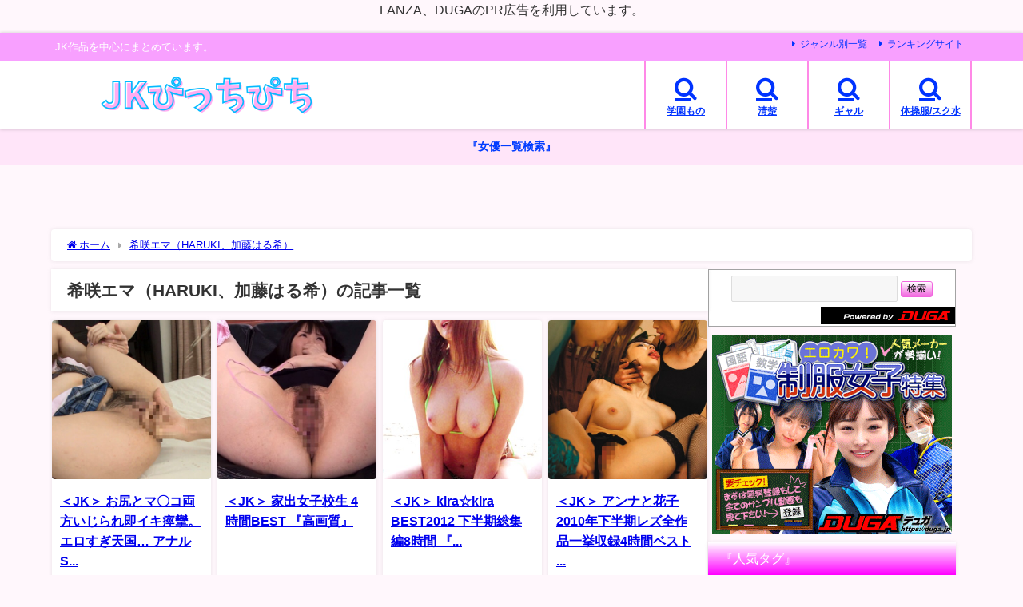

--- FILE ---
content_type: application/javascript
request_url: https://sync.shinobi.jp/v2/sync/ne?t=js&r=https%3A%2F%2Fx9.shinobi.jp%2Ftrack%3Fcid%3D453134535%26ref%3D%26jsref%3Dhttps%253A%252F%252Fjkpiti.com%252Fcategory%252F%2525E5%2525B8%25258C%2525E5%252592%2525B2%2525E3%252582%2525A8%2525E3%252583%25259E%2525EF%2525BC%252588haruki%2525E3%252580%252581%2525E5%25258A%2525A0%2525E8%252597%2525A4%2525E3%252581%2525AF%2525E3%252582%25258B%2525E5%2525B8%25258C%2525EF%2525BC%252589%252F%26time%3D1769249108421%26x9uid%3Da2cc5dfd-b777-4088-8927-e35a37dcb4e4%26imuid%3Dnull%26picked%3D%257B%2522453134535-103%2522%253A%257B%2522language%2522%253A%2522en-US%2540posix%2522%252C%2522session_id%2522%253A%2522c5473f2d-eb73-4a5a-a1ea-131e3a539f4f%2522%257D%257D%26callback%3D__chikayo__.callback.C_1769249108419_1079%26uid%3D
body_size: 28
content:
__chikayo__.callback.C_1769249108419_1079('bfd86397-3805-42dc-83d8-0611cafbdab7');

--- FILE ---
content_type: text/javascript;charset=utf-8
request_url: https://rcm.shinobi.jp/rs/88c03dfcc8f4da5806e3ebfda742329e/0
body_size: 13589
content:
NT_RMD_AUD_CORE_ENGINE.registerItem({"key":"88c03dfcc8f4da5806e3ebfda742329e","rmds":[{"id":1936351464,"title":"＜JK＞ 隣人のゴミ部屋で異臭中年おやじに抜かずの連撃中出し49発で監...","rssid":165004,"url":"https://jkpiti.com/cawd00909/","images":["https://jkpiti.com/wp-content/uploads/2025/12/cawd00909jp-1.jpg"],"defaultimage":"http://rcm.shinobi.jp/img/noimage.png","content":"完全版動画はこちら 発売日 2026-01-01 00:00:00 ボリューム 120分 シリーズ 隣人のゴミ部屋で異臭中年おやじに抜かずの連撃中出し　 ジャンル 独占配信　ハイビジョン　パイズリ　中出し　単体作品　巨乳　女子校生　孕ませ　…","date":1764669734,"like":0,"rt":0,"hateb":0,"sitename":"JKぴっちぴち","subimage":null,"display_order":0},{"id":1933808890,"title":"＜JK＞ 寝ている女子校生の妹にイタズラしていたら逆に生ハメを求められ...","rssid":165004,"url":"https://jkpiti.com/1ienfa06203/","images":["https://jkpiti.com/wp-content/uploads/2025/11/1ienfa06203jp-1.jpg"],"defaultimage":"http://rcm.shinobi.jp/img/noimage.png","content":"完全版動画はこちら 発売日 2025-11-19 00:00:27 ボリューム 39分 シリーズ 寝ている女子校生にイタズラしていたら…（アイエナRISING）　 ジャンル 単体作品　ハイビジョン　女子校生　中出し　イタズラ　姉・妹　近親相…","date":1763510537,"like":0,"rt":0,"hateb":0,"sitename":"JKぴっちぴち","subimage":null,"display_order":0},{"id":1941059013,"title":"＜JK＞ されるがままに●される完全服従美少女たち！！ 『高画質』","rssid":165004,"url":"https://jkpiti.com/h_1454jksr62603/","images":["https://jkpiti.com/wp-content/uploads/2025/12/h_1454jksr62603jp-1.jpg"],"defaultimage":"http://rcm.shinobi.jp/img/noimage.png","content":"完全版動画はこちら 発売日 2026-01-24 00:00:00 ボリューム 67分 シリーズ 中年男性の補導ファイル　 ジャンル ハイビジョン　学生服　小柄　美少女　女子校生　中出し　素人　 女優 美雲そら　ひなたいのり　 メーカー い…","date":1767002550,"like":0,"rt":0,"hateb":0,"sitename":"JKぴっちぴち","subimage":null,"display_order":0},{"id":1936078286,"title":"＜JK＞ 女子校生の太ももと生パンティ（シミ付き） ～絶対領域フェチズ...","rssid":165004,"url":"https://jkpiti.com/h_307ltjn00354/","images":["https://jkpiti.com/wp-content/uploads/2025/12/h_307ltjn00354jp-1.jpg"],"defaultimage":"http://rcm.shinobi.jp/img/noimage.png","content":"完全版動画はこちら 発売日 2014-03-06 10:00:00 ボリューム 139分 ジャンル パンチラ　女子校生　盗撮・のぞき　投稿　 メーカー マニアゼロ　 レーベル のぞき　 品番 h_307ltjn00354 価格 ￥500~ …","date":1764540287,"like":0,"rt":0,"hateb":0,"sitename":"JKぴっちぴち","subimage":null,"display_order":0},{"id":1941353023,"title":"＜JK＞ ラブホ盗撮 援○美少女に中出し 『高画質』","rssid":165004,"url":"https://jkpiti.com/h_1000spye00240/","images":["https://jkpiti.com/wp-content/uploads/2025/12/h_1000spye00240jp-1.jpg"],"defaultimage":"http://rcm.shinobi.jp/img/noimage.png","content":"完全版動画はこちら 発売日 2025-10-20 00:00:08 ボリューム 120分 ジャンル 中出し　盗撮・のぞき　セーラー服　美少女　女子校生　 メーカー SPYEYE　 レーベル SPYEYE　 品番 h_1000spye0024…","date":1767153852,"like":0,"rt":0,"hateb":0,"sitename":"JKぴっちぴち","subimage":null,"display_order":0},{"id":1940151460,"title":"＜JK＞ レンタル女子〇生 クラスメイトの秘密のバイト 『高画質』","rssid":165004,"url":"https://jkpiti.com/room00072/","images":["https://jkpiti.com/wp-content/uploads/2025/12/room00072jp-1.jpg"],"defaultimage":"http://rcm.shinobi.jp/img/noimage.png","content":"完全版動画はこちら 発売日 2026-01-24 00:00:00 ボリューム 251分 シリーズ ホームルーム　 ジャンル 4時間以上作品　独占配信　女子校生　妄想族　制服　放尿・お漏らし　中出し　美少女　 メーカー ホームルーム/妄想族…","date":1766556147,"like":0,"rt":0,"hateb":0,"sitename":"JKぴっちぴち","subimage":null,"display_order":0},{"id":1940872011,"title":"＜JK＞ ボイン女子校生 FILE No.001 『高画質』","rssid":165004,"url":"https://jkpiti.com/chu004/","images":["https://jkpiti.com/wp-content/uploads/2025/12/chu00004pl.jpg"],"defaultimage":"http://rcm.shinobi.jp/img/noimage.png","content":"完全版動画はこちら 発売日 2008-04-18 10:00:33 ボリューム 109分 シリーズ ボイン女子校生　 ジャンル 独占配信　女子校生　巨乳　騎乗位　3P・4P　顔射　 監督 ［Jo］Style　 メーカー Kichu　 レーベ…","date":1766909024,"like":0,"rt":0,"hateb":0,"sitename":"JKぴっちぴち","subimage":null,"display_order":0},{"id":1941455311,"title":"＜JK＞ 田舎からやって来た修学旅行生に東京観光ごっくんデート 精子を...","rssid":165004,"url":"https://jkpiti.com/h_1732orecs00456/","images":["https://jkpiti.com/wp-content/uploads/2026/01/h_1732orecs00456jp-1.jpg"],"defaultimage":"http://rcm.shinobi.jp/img/noimage.png","content":"完全版動画はこちら 発売日 2026-01-01 00:00:00 ボリューム 134分 ジャンル ハイビジョン　ごっくん　女子校生　素人　騎乗位　美乳　巨乳　企画　寝取り・寝取られ・NTR　3P・4P　中出し　 メーカー 俺の素人-Z- …","date":1767196937,"like":0,"rt":0,"hateb":0,"sitename":"JKぴっちぴち","subimage":null,"display_order":0},{"id":1935718671,"title":"＜JK＞ 女子校生アナル図鑑 ～お友達どうしでお尻の穴を見せっこしてく...","rssid":165004,"url":"https://jkpiti.com/mtv00020/","images":["https://jkpiti.com/wp-content/uploads/2025/11/mtv00020jp-1.jpg"],"defaultimage":"http://rcm.shinobi.jp/img/noimage.png","content":"完全版動画はこちら 発売日 2009-06-19 10:00:00 ボリューム 116分 ジャンル 独占配信　制服　女子校生　企画　尻フェチ　 メーカー もっこりテレビ　 レーベル もっこりテレビ　 品番 mtv00020 価格 ￥300~…","date":1764367592,"like":0,"rt":0,"hateb":0,"sitename":"JKぴっちぴち","subimage":null,"display_order":0},{"id":1935372039,"title":"＜JK＞ 巨乳少女羞恥電車3 発育した胸を変態性癖で汚しまくれ！ 唾液...","rssid":165004,"url":"https://jkpiti.com/1nhdtc14302/","images":["https://jkpiti.com/wp-content/uploads/2025/11/1nhdtc14302jp-1.jpg"],"defaultimage":"http://rcm.shinobi.jp/img/noimage.png","content":"完全版動画はこちら 発売日 2025-11-27 00:00:00 ボリューム 48分 シリーズ 巨乳少女羞恥電車　 ジャンル ハイビジョン　キス・接吻　淫乱・ハード系　巨乳　美少女　女子校生　 監督 テーラーシライ　 メーカー ナチュラル…","date":1764201736,"like":0,"rt":0,"hateb":0,"sitename":"JKぴっちぴち","subimage":null,"display_order":0},{"id":1938663433,"title":"＜JK＞ 【AIリマスター版】非日常的悶絶遊戯 学生時代の家庭教師との...","rssid":165004,"url":"https://jkpiti.com/dphn00169ai/","images":["https://jkpiti.com/wp-content/uploads/2025/12/dphn00169aijp-1.jpg"],"defaultimage":"http://rcm.shinobi.jp/img/noimage.png","content":"完全版動画はこちら 発売日 2025-12-16 00:00:12 ボリューム 119分 シリーズ 非日常的悶絶遊戯　 ジャンル 独占配信　ハイビジョン　主観　妄想　単体作品　巨乳　女子校生　熟女　 女優 風間ゆみ　 監督 渡辺琢斗　 メー…","date":1765814536,"like":0,"rt":0,"hateb":0,"sitename":"JKぴっちぴち","subimage":null,"display_order":0},{"id":1942704041,"title":"＜JK＞ 洗脳啓発まいんどふぁっかー「マザコンだっていいんだもん！姪っ...","rssid":165004,"url":"https://jkpiti.com/fjin00120a/","images":["https://jkpiti.com/wp-content/uploads/2026/01/fjin00120ajp-1.jpg"],"defaultimage":"http://rcm.shinobi.jp/img/noimage.png","content":"完全版動画はこちら 発売日 2026-01-15 00:00:00 ボリューム 49分 シリーズ 洗脳啓発まいんどふぁっかー　 ジャンル 4K　妄想族　単体作品　ハイビジョン　独占配信　中出し　お母さん　パイズリ　巨乳　女子校生　 女優 柏…","date":1767844968,"like":0,"rt":0,"hateb":0,"sitename":"JKぴっちぴち","subimage":null,"display_order":0},{"id":1944093980,"title":"＜JK＞ 学校サボってビクビクしている美少女におじさんが種付けしちゃう...","rssid":165004,"url":"https://jkpiti.com/h_1825tssr01712/","images":["https://jkpiti.com/wp-content/uploads/2026/01/h_1825tssr01712jp-1.jpg"],"defaultimage":"http://rcm.shinobi.jp/img/noimage.png","content":"完全版動画はこちら 発売日 2026-01-24 00:00:00 ボリューム 26分 ジャンル ハイビジョン　中出し　鬼畜　小柄　制服　素人　女子校生　 メーカー ティッシュシコレール　 レーベル ティッシュシコレール　 品番 h_182…","date":1768543400,"like":0,"rt":0,"hateb":0,"sitename":"JKぴっちぴち","subimage":null,"display_order":0},{"id":1944797031,"title":"＜JK＞ 小悪魔j系な姪っ子ちゃんがお小遣い欲しさにムホホに成長したえ...","rssid":165004,"url":"https://jkpiti.com/mudr00363/","images":["https://jkpiti.com/wp-content/uploads/2026/01/mudr00363jp-1.jpg"],"defaultimage":"http://rcm.shinobi.jp/img/noimage.png","content":"完全版動画はこちら 発売日 2026-02-13 00:00:00 ボリューム 120分 ジャンル 美少女　制服　女子校生　単体作品　中出し　競泳・スクール水着　独占配信　ハイビジョン　 女優 さつき芽衣　 メーカー 無垢　 レーベル 無垢…","date":1768896147,"like":0,"rt":0,"hateb":0,"sitename":"JKぴっちぴち","subimage":null,"display_order":0},{"id":1933651138,"title":"＜JK＞ 性欲の溢れたエロ過ぎ制服美少女が汗だくになって男を貪る絶倫性...","rssid":165004,"url":"https://jkpiti.com/mudr00349/","images":["https://jkpiti.com/wp-content/uploads/2025/11/mudr00349jp-1.jpg"],"defaultimage":"http://rcm.shinobi.jp/img/noimage.png","content":"完全版動画はこちら 発売日 2025-12-12 00:00:00 ボリューム 200分 シリーズ 制服美少女が汗だくになって男を貪る絶倫性交　 ジャンル ハイビジョン　独占配信　美少女　汗だく　セーラー服　女子校生　アクメ・オーガズム　単…","date":1763438539,"like":0,"rt":0,"hateb":0,"sitename":"JKぴっちぴち","subimage":null,"display_order":0},{"id":1938911191,"title":"＜JK＞ クラスの憧れ学級委員と落ちこぼれな僕が放課後2人っきりで… ...","rssid":165004,"url":"https://jkpiti.com/h_254cand00043/","images":["https://jkpiti.com/wp-content/uploads/2025/12/h_254cand00043jp-1.jpg"],"defaultimage":"http://rcm.shinobi.jp/img/noimage.png","content":"完全版動画はこちら 発売日 2011-09-15 10:00:17 ボリューム 88分 ジャンル ハイビジョン　学園もの　女子校生　学生服　 監督 ハイパーダーク関所　 メーカー STAR PARADISE　 レーベル SCANDAL（ST…","date":1765937055,"like":0,"rt":0,"hateb":0,"sitename":"JKぴっちぴち","subimage":null,"display_order":0},{"id":1938733948,"title":"＜JK＞ 一度でいいから挟まりたい。仲良し美少女2人の真ん中に。 百合...","rssid":165004,"url":"https://jkpiti.com/mukd00565/","images":["https://jkpiti.com/wp-content/uploads/2025/12/mukd00565pl.jpg"],"defaultimage":"http://rcm.shinobi.jp/img/noimage.png","content":"完全版動画はこちら 発売日 2026-01-16 00:00:00 ボリューム 170分 シリーズ 一度でいいから挟まりたい。仲良し美少女2人の真ん中に。　 ジャンル 制服　女子校生　レズビアン　レズキス　ハーレム　ハイビジョン　独占配信　…","date":1765850539,"like":0,"rt":0,"hateb":0,"sitename":"JKぴっちぴち","subimage":null,"display_order":0},{"id":1935778945,"title":"＜JK＞ 女子校弓道部 集団ジャック 『高画質』","rssid":165004,"url":"https://jkpiti.com/66nov2405/","images":["https://jkpiti.com/wp-content/uploads/2025/11/66cav4000049pl.jpg"],"defaultimage":"http://rcm.shinobi.jp/img/noimage.png","content":"完全版動画はこちら 発売日 2006-01-29 10:00:08 ボリューム 69分 シリーズ ○○集団ジャック　 ジャンル 乱交　和服・浴衣　巨乳　女子校生　 メーカー 笠倉出版社　 レーベル KASAKURA　 品番 66nov240…","date":1764389029,"like":0,"rt":0,"hateb":0,"sitename":"JKぴっちぴち","subimage":null,"display_order":0},{"id":1937531158,"title":"＜JK＞ 「その視線、犯罪ですよ」姪っ子のニヤニヤおパンツ見せ誘惑 桜...","rssid":165004,"url":"https://jkpiti.com/snos00102/","images":["https://jkpiti.com/wp-content/uploads/2025/12/snos00102jp-1.jpg"],"defaultimage":"http://rcm.shinobi.jp/img/noimage.png","content":"完全版動画はこちら 発売日 2026-01-09 00:00:00 ボリューム 120分 ジャンル 4K　独占配信　ハイビジョン　単体作品　パンチラ　スレンダー　美少女　女子校生　制服　 女優 桜乃りの　 監督 キョウセイ　 メーカー エス…","date":1765260146,"like":0,"rt":0,"hateb":0,"sitename":"JKぴっちぴち","subimage":null,"display_order":0},{"id":1934751985,"title":"＜JK＞ 【VR】またがりキスで夢中にされ、練習してきた腰使いに没頭。...","rssid":165004,"url":"https://jkpiti.com/savr00905/","images":["https://jkpiti.com/wp-content/uploads/2025/11/savr00905jp-1.jpg"],"defaultimage":"http://rcm.shinobi.jp/img/noimage.png","content":"完全版動画はこちら 発売日 2025-12-29 00:00:00 ボリューム 110分 ジャンル ハイクオリティVR　8KVR　単体作品　VR専用　独占配信　めがね　パイパン　女子校生　セーラー服　巨尻　 女優 小那海あや　 監督 MUN…","date":1763928166,"like":0,"rt":0,"hateb":0,"sitename":"JKぴっちぴち","subimage":null,"display_order":0},{"id":1936318807,"title":"＜JK＞ ゴミ部屋に監禁してオナホ化したJ●ギャルに絶倫オヤジがおま●...","rssid":165004,"url":"https://jkpiti.com/waaa00601/","images":["https://jkpiti.com/wp-content/uploads/2025/12/waaa00601jp-1.jpg"],"defaultimage":"http://rcm.shinobi.jp/img/noimage.png","content":"完全版動画はこちら 発売日 2026-01-01 00:00:00 ボリューム 130分 ジャンル アクメ・オーガズム　独占配信　ハイビジョン　中出し　単体作品　巨乳　美少女　女子校生　 女優 鈴の家りん　 メーカー ワンズファクトリー　 …","date":1764655352,"like":0,"rt":0,"hateb":0,"sitename":"JKぴっちぴち","subimage":null,"display_order":0},{"id":1938003658,"title":"＜JK＞ マジックミラー号ハードボイルド 女〇〇生が挑戦するパイズリ陶...","rssid":165004,"url":"https://jkpiti.com/1totte00272/","images":["https://jkpiti.com/wp-content/uploads/2025/12/1totte00272jp-1.jpg"],"defaultimage":"http://rcm.shinobi.jp/img/noimage.png","content":"完全版動画はこちら 発売日 2025-12-19 00:00:00 ボリューム 49分 シリーズ 撮って出し！マジックミラー号　 ジャンル 女子校生　美少女　ナンパ　企画　素人　中出し　フェラ　ハイビジョン　4K　 監督 ニューカジー風間　…","date":1765483374,"like":0,"rt":0,"hateb":0,"sitename":"JKぴっちぴち","subimage":null,"display_order":0},{"id":1943027687,"title":"＜JK＞ KUKI ベルベットブルー 女子校生 4時間 『高画質』","rssid":165004,"url":"https://jkpiti.com/47kkrd00191/","images":["https://jkpiti.com/wp-content/uploads/2026/01/47kkrd00191jp-1.jpg"],"defaultimage":"http://rcm.shinobi.jp/img/noimage.png","content":"完全版動画はこちら 発売日 2010-05-17 10:00:00 ボリューム 239分 シリーズ KUKI ベルベットブルー　 ジャンル 女子校生　ベスト・総集編　学生服　 女優 天乃ひな　矢口はな　永瀬あき　並樹ゆりあ　辻あずき　大貫か…","date":1768010630,"like":0,"rt":0,"hateb":0,"sitename":"JKぴっちぴち","subimage":null,"display_order":0},{"id":1943675078,"title":"＜JK＞ 露出願望に憑りつかれた女学生 オマ●コを見られる…と思うほど...","rssid":165004,"url":"https://jkpiti.com/apns00401/","images":["https://jkpiti.com/wp-content/uploads/2026/01/apns00401jp-1.jpg"],"defaultimage":"http://rcm.shinobi.jp/img/noimage.png","content":"完全版動画はこちら 発売日 2026-02-07 00:00:00 ボリューム 130分 シリーズ 露出願望に憑りつかれた○○　 ジャンル ドラマ　女子校生　単体作品　中出し　顔射　3P・4P　独占配信　 女優 桜ゆの　 監督 那須之浩　 …","date":1768334554,"like":0,"rt":0,"hateb":0,"sitename":"JKぴっちぴち","subimage":null,"display_order":0},{"id":1941342340,"title":"＜JK＞ 色白美少女をおじさんが孕ませる！！ 『高画質』","rssid":165004,"url":"https://jkpiti.com/h_1825tssr01709/","images":["https://jkpiti.com/wp-content/uploads/2025/12/h_1825tssr01709jp-1.jpg"],"defaultimage":"http://rcm.shinobi.jp/img/noimage.png","content":"完全版動画はこちら 発売日 2026-01-24 00:00:00 ボリューム 34分 ジャンル ハイビジョン　中出し　鬼畜　小柄　制服　素人　女子校生　 メーカー ティッシュシコレール　 レーベル ティッシュシコレール　 品番 h_182…","date":1767146605,"like":0,"rt":0,"hateb":0,"sitename":"JKぴっちぴち","subimage":null,"display_order":0},{"id":1936256962,"title":"＜JK＞ 乳首こねくりあへいき失禁 内気なJ系が敏感乳首を開発され白目...","rssid":165004,"url":"https://jkpiti.com/fjin00119/","images":["https://jkpiti.com/wp-content/uploads/2025/12/fjin00119jp-1.jpg"],"defaultimage":"http://rcm.shinobi.jp/img/noimage.png","content":"完全版動画はこちら 発売日 2026-01-02 00:00:00 ボリューム 126分 シリーズ 乳首こねくり失禁　 ジャンル 妄想族　独占配信　潮吹き　放尿・お漏らし　単体作品　巨乳　女子校生　制服　 女優 小坂ひまり　 監督 ひでモン…","date":1764626578,"like":0,"rt":0,"hateb":0,"sitename":"JKぴっちぴち","subimage":null,"display_order":0},{"id":1935683881,"title":"＜JK＞ 【AIリマスター版】人妻不倫旅行×人妻湯恋旅行 collab...","rssid":165004,"url":"https://jkpiti.com/140c01724ai/","images":["https://jkpiti.com/wp-content/uploads/2025/11/140c01724aijp-1.jpg"],"defaultimage":"http://rcm.shinobi.jp/img/noimage.png","content":"完全版動画はこちら 発売日 2025-11-29 00:00:00 ボリューム 240分 シリーズ 人妻不倫旅行×人妻湯恋旅行 collaboration　 ジャンル 旅行　ハイビジョン　4時間以上作品　乱交　不倫　人妻・主婦　 監督 高橋…","date":1764345787,"like":0,"rt":0,"hateb":0,"sitename":"JKぴっちぴち","subimage":null,"display_order":0},{"id":1940170437,"title":"＜JK＞ 爆乳G＆Hカップだけのニトロスペシャル16名8時間 『高画質...","rssid":165004,"url":"https://jkpiti.com/cadv00940/","images":["https://jkpiti.com/wp-content/uploads/2025/12/cadv00940pl.jpg"],"defaultimage":"http://rcm.shinobi.jp/img/noimage.png","content":"完全版動画はこちら 発売日 2026-01-24 00:00:00 ボリューム 479分 ジャンル 4時間以上作品　ハイビジョン　独占配信　近親相姦　巨乳　痴女　女子校生　寝取り・寝取られ・NTR　人妻・主婦　ベスト・総集編　中出し　不倫　…","date":1766563424,"like":0,"rt":0,"hateb":0,"sitename":"JKぴっちぴち","subimage":null,"display_order":0},{"id":1933748329,"title":"＜JK＞ 発育途中のおま○こが眩しい オナニーざかり 『高画質』","rssid":165004,"url":"https://jkpiti.com/h_283pym00543/","images":["https://jkpiti.com/wp-content/uploads/2025/11/h_283pym00543jp-1.jpg"],"defaultimage":"http://rcm.shinobi.jp/img/noimage.png","content":"完全版動画はこちら 発売日 2025-12-15 00:00:00 ボリューム 194分 ジャンル 女子校生　学生服　盗撮・のぞき　オナニー　指マン　ハイビジョン　 メーカー プリモ　 レーベル プリモ　 品番 h_283pym00543 …","date":1763481758,"like":0,"rt":0,"hateb":0,"sitename":"JKぴっちぴち","subimage":null,"display_order":0},{"id":1935193452,"title":"＜JK＞ 絶対にヤってはいけない女とのSEX28連発～彼女の妹＆兄貴の...","rssid":165004,"url":"https://jkpiti.com/parathd04352/","images":["https://jkpiti.com/wp-content/uploads/2025/11/parathd04352jp-1.jpg"],"defaultimage":"http://rcm.shinobi.jp/img/noimage.png","content":"完全版動画はこちら 発売日 2025-12-03 00:00:00 ボリューム 230分 シリーズ 絶対にヤってはいけない女とのSEX○連発　 ジャンル ハイビジョン　ベスト・総集編　女教師　女子校生　女上司　 メーカー パラダイステレビ　…","date":1764122557,"like":0,"rt":0,"hateb":0,"sitename":"JKぴっちぴち","subimage":null,"display_order":0},{"id":1944974752,"title":"＜JK＞ 【VR】【8K】授業を抜け出して体育館倉庫でご奉仕いいなり子...","rssid":165004,"url":"https://jkpiti.com/kiwvr00835/","images":["https://jkpiti.com/wp-content/uploads/2026/01/kiwvr00835jp-1.jpg"],"defaultimage":"http://rcm.shinobi.jp/img/noimage.png","content":"完全版動画はこちら 発売日 2026-02-06 00:00:00 ボリューム 70分 シリーズ 8KVR【従順J〇と子作り中出し】　 ジャンル ハイクオリティVR　8KVR　単体作品　VR専用　独占配信　アクメ・オーガズム　美少女　制服　…","date":1768982541,"like":0,"rt":0,"hateb":0,"sitename":"JKぴっちぴち","subimage":null,"display_order":0},{"id":1940950850,"title":"＜JK＞ 素人J系闇バイト 制服ナマハメ流出で完全中出し！！ 『高画質...","rssid":165004,"url":"https://jkpiti.com/57jksr00717/","images":["https://jkpiti.com/wp-content/uploads/2025/12/57jksr00717jp-1.jpg"],"defaultimage":"http://rcm.shinobi.jp/img/noimage.png","content":"完全版動画はこちら 発売日 2026-01-24 00:00:00 ボリューム 162分 シリーズ 現役JK限定撮影会　 ジャンル 制服　女子校生　素人　中出し　盗撮・のぞき　美少女　鬼畜　ハイビジョン　 監督 チンポコハメ太郎　 メーカー…","date":1766952163,"like":0,"rt":0,"hateb":0,"sitename":"JKぴっちぴち","subimage":null,"display_order":0},{"id":1938793403,"title":"＜JK＞ 「マ○コ見せたら許してやるよ」怯える万引き少女を脅してネチネ...","rssid":165004,"url":"https://jkpiti.com/mida00478/","images":["https://jkpiti.com/wp-content/uploads/2025/12/mida00478jp-1.jpg"],"defaultimage":"http://rcm.shinobi.jp/img/noimage.png","content":"完全版動画はこちら 発売日 2026-01-16 00:00:00 ボリューム 120分 シリーズ 怯える万引き少女を分からせ粘着レ×プ　 ジャンル 辱め　女子校生　巨乳　スレンダー　単体作品　淫乱・ハード系　ハイビジョン　独占配信　 女優…","date":1765879335,"like":0,"rt":0,"hateb":0,"sitename":"JKぴっちぴち","subimage":null,"display_order":0},{"id":1943392373,"title":"＜JK＞ ふてくされているショートカット美少女をガンガンヤる！ 『高画...","rssid":165004,"url":"https://jkpiti.com/h_1825tssr01705/","images":["https://jkpiti.com/wp-content/uploads/2026/01/h_1825tssr01705jp-1.jpg"],"defaultimage":"http://rcm.shinobi.jp/img/noimage.png","content":"完全版動画はこちら 発売日 2026-01-24 00:00:00 ボリューム 33分 ジャンル ハイビジョン　中出し　鬼畜　小柄　制服　素人　女子校生　 メーカー ティッシュシコレール　 レーベル ティッシュシコレール　 品番 h_182…","date":1768198035,"like":0,"rt":0,"hateb":0,"sitename":"JKぴっちぴち","subimage":null,"display_order":0},{"id":1943495709,"title":"＜JK＞ 女子校専科 アナル狩りオニごっこ ～ペニ系J●に捕まったらズ...","rssid":165004,"url":"https://jkpiti.com/dnjr00153/","images":["https://jkpiti.com/wp-content/uploads/2026/01/dnjr00153jp-1.jpg"],"defaultimage":"http://rcm.shinobi.jp/img/noimage.png","content":"完全版動画はこちら 発売日 2026-02-07 00:00:00 ボリューム 135分 シリーズ 女子校専科　 ジャンル M男　妄想族　女子校生　痴女　アナル　独占配信　4K　ハイビジョン　 女優 皆月ひかる　綾美なな　天羽りりか　羽月果…","date":1768248670,"like":0,"rt":0,"hateb":0,"sitename":"JKぴっちぴち","subimage":null,"display_order":0},{"id":1936464809,"title":"＜JK＞ おしゃぶり女子●生100人1900分 オチ●ポふやけるまで舐...","rssid":165004,"url":"https://jkpiti.com/mdte00064/","images":["https://jkpiti.com/wp-content/uploads/2025/12/mdte00064jp-1.jpg"],"defaultimage":"http://rcm.shinobi.jp/img/noimage.png","content":"完全版動画はこちら 発売日 2025-12-03 00:11:00 ボリューム 1899分 ジャンル 16時間以上作品　独占配信　ハイビジョン　フェラ　巨乳　美少女　女子校生　 メーカー 宇宙企画　 レーベル 宇宙企画　 品番 mdte00…","date":1764727335,"like":0,"rt":0,"hateb":0,"sitename":"JKぴっちぴち","subimage":null,"display_order":0},{"id":1942386917,"title":"＜JK＞ 乳首こねくり失禁 敏感乳首を開発され校内どこでもお漏らし！ ...","rssid":165004,"url":"https://jkpiti.com/fjin00124a/","images":["https://jkpiti.com/wp-content/uploads/2026/01/fjin00124ajp-1.jpg"],"defaultimage":"http://rcm.shinobi.jp/img/noimage.png","content":"完全版動画はこちら 発売日 2026-01-15 00:00:00 ボリューム 76分 シリーズ 乳首こねくり失禁　 ジャンル 4K　妄想族　単体作品　ハイビジョン　独占配信　制服　潮吹き　小柄　ミニ系　放尿・お漏らし　女子校生　 女優 松…","date":1767686549,"like":0,"rt":0,"hateb":0,"sitename":"JKぴっちぴち","subimage":null,"display_order":0},{"id":1939807857,"title":"＜JK＞ 制服美少女プライベート調教BEST 『高画質』","rssid":165004,"url":"https://jkpiti.com/76elo177/","images":["https://jkpiti.com/wp-content/uploads/2025/12/76elo00177pl.jpg"],"defaultimage":"http://rcm.shinobi.jp/img/noimage.png","content":"完全版動画はこちら 発売日 2008-09-19 10:00:00 ボリューム 237分 ジャンル 独占配信　デジモ　美少女　制服　ベスト・総集編　 女優 ほしのみゆ　小倉ゆい　永瀬あき　高瀬七海　愛里ひな　宮下まい　愛菜りな　長谷川なぁみ…","date":1766383433,"like":0,"rt":0,"hateb":0,"sitename":"JKぴっちぴち","subimage":null,"display_order":0},{"id":1937172017,"title":"＜JK＞ あなたの脚でコキコキして下さい30人 『高画質』","rssid":165004,"url":"https://jkpiti.com/zz066/","images":["https://jkpiti.com/wp-content/uploads/2025/12/zz00066pl.jpg"],"defaultimage":"http://rcm.shinobi.jp/img/noimage.png","content":"完全版動画はこちら 発売日 2002-07-21 10:00:00 ボリューム 45分 ジャンル インディーズ　企画　その他フェチ　ナンパ　脚フェチ　学生服　セーラー服　女子校生　素人　 メーカー ゼット　 レーベル ゼット　 品番 zz0…","date":1765087442,"like":0,"rt":0,"hateb":0,"sitename":"JKぴっちぴち","subimage":null,"display_order":0},{"id":1942377893,"title":"＜JK＞ 洗脳啓発まいんどふぁっかー 「僕のお母さんは僕が決める。重度...","rssid":165004,"url":"https://jkpiti.com/fjin00120/","images":["https://jkpiti.com/wp-content/uploads/2026/01/fjin00120jp-1.jpg"],"defaultimage":"http://rcm.shinobi.jp/img/noimage.png","content":"完全版動画はこちら 発売日 2026-01-31 00:00:00 ボリューム 134分 シリーズ 洗脳啓発まいんどふぁっかー　 ジャンル 女子校生　巨乳　お母さん　中出し　単体作品　妄想族　パイズリ　独占配信　4K　ハイビジョン　 女優 …","date":1767679359,"like":0,"rt":0,"hateb":0,"sitename":"JKぴっちぴち","subimage":null,"display_order":0},{"id":1941086737,"title":"＜JK＞ ボーイッシュな女〇〇生、笑っていられたのは最初だけ 『高画質...","rssid":165004,"url":"https://jkpiti.com/h_1825tssr01703/","images":["https://jkpiti.com/wp-content/uploads/2025/12/h_1825tssr01703jp-1.jpg"],"defaultimage":"http://rcm.shinobi.jp/img/noimage.png","content":"完全版動画はこちら 発売日 2026-01-24 00:00:00 ボリューム 33分 ジャンル ハイビジョン　中出し　鬼畜　小柄　制服　素人　女子校生　 メーカー ティッシュシコレール　 レーベル ティッシュシコレール　 品番 h_182…","date":1767017019,"like":0,"rt":0,"hateb":0,"sitename":"JKぴっちぴち","subimage":null,"display_order":0},{"id":1944624139,"title":"＜JK＞ 女子校生24時間レズ監禁3 『高画質』","rssid":165004,"url":"https://jkpiti.com/66cav3734/","images":["https://jkpiti.com/wp-content/uploads/2026/01/66cav3700034pl.jpg"],"defaultimage":"http://rcm.shinobi.jp/img/noimage.png","content":"完全版動画はこちら 発売日 2005-09-29 10:00:03 ボリューム 44分 ジャンル 縛り・緊縛　おもちゃ　監禁　レズビアン　女子校生　 女優 北條ひとみ　一ノ瀬まや　水沢あや　 メーカー 笠倉出版社　 レーベル KASAKUR…","date":1768809842,"like":0,"rt":0,"hateb":0,"sitename":"JKぴっちぴち","subimage":null,"display_order":0},{"id":1935507407,"title":"＜JK＞ 狙ったち○ぽは彼氏がいたってお構いナシ！あざと可愛い肉食痴女...","rssid":165004,"url":"https://jkpiti.com/ntrh00013/","images":["https://jkpiti.com/wp-content/uploads/2025/11/ntrh00013jp-1.jpg"],"defaultimage":"http://rcm.shinobi.jp/img/noimage.png","content":"完全版動画はこちら 発売日 2025-12-26 00:00:00 ボリューム 120分 ジャンル 女子校生　美少女　痴女　ギャル　単体作品　寝取り・寝取られ・NTR　ハイビジョン　独占配信　4K　 女優 逢沢みゆ　 メーカー kira☆k…","date":1764266560,"like":0,"rt":0,"hateb":0,"sitename":"JKぴっちぴち","subimage":null,"display_order":0},{"id":1935246359,"title":"＜JK＞ 入学したら最後！スマホ禁止！パンツは白！先生のチ○ポは率先し...","rssid":165004,"url":"https://jkpiti.com/hublk00061/","images":["https://jkpiti.com/wp-content/uploads/2025/11/hublk00061jp-1.jpg"],"defaultimage":"http://rcm.shinobi.jp/img/noimage.png","content":"完全版動画はこちら 発売日 2025-12-19 00:00:00 ボリューム 150分 シリーズ ハンターブラック　 ジャンル 女子校生　イラマチオ　3P・4P　バック　セーラー服　独占配信　ハイビジョン　 監督 ジェミニ　 メーカー H…","date":1764144143,"like":0,"rt":0,"hateb":0,"sitename":"JKぴっちぴち","subimage":null,"display_order":0},{"id":1937086307,"title":"＜JK＞ 万引き美少女に悪戯 隠し撮り映像流出 『高画質』","rssid":165004,"url":"https://jkpiti.com/h_1000spye00242/","images":["https://jkpiti.com/wp-content/uploads/2025/12/h_1000spye00242jp-1.jpg"],"defaultimage":"http://rcm.shinobi.jp/img/noimage.png","content":"完全版動画はこちら 発売日 2025-10-20 00:00:09 ボリューム 121分 ジャンル イタズラ　素人　盗撮・のぞき　美少女　 メーカー SPYEYE　 レーベル SPYEYE　 品番 h_1000spye00242 価格 ￥3…","date":1765044271,"like":0,"rt":0,"hateb":0,"sitename":"JKぴっちぴち","subimage":null,"display_order":0},{"id":1934159245,"title":"＜JK＞ 初体験はつい最近30歳の時… 男性経験一人だけ未開発奥様 『...","rssid":165004,"url":"https://jkpiti.com/h_1640tyvm00417/","images":["https://jkpiti.com/wp-content/uploads/2025/11/h_1640tyvm00417jp-1.jpg"],"defaultimage":"http://rcm.shinobi.jp/img/noimage.png","content":"完全版動画はこちら 発売日 2025-12-05 00:00:00 ボリューム 48分 シリーズ きらきらワイフ　 ジャンル 中出し　人妻・主婦　熟女　騎乗位　フェラ　ハイビジョン　 メーカー きらきらワイフ　 レーベル 初脱ぎオファー　 …","date":1763661838,"like":0,"rt":0,"hateb":0,"sitename":"JKぴっちぴち","subimage":null,"display_order":0},{"id":1936810822,"title":"＜JK＞ おじさんとP活J系-大人しそうに見えてムッツリJ系のオジ喰い...","rssid":165004,"url":"https://jkpiti.com/2dfdm00067/","images":["https://jkpiti.com/wp-content/uploads/2025/12/2dfdm00067jp-1.jpg"],"defaultimage":"http://rcm.shinobi.jp/img/noimage.png","content":"完全版動画はこちら 発売日 2026-01-03 00:00:00 ボリューム 122分 シリーズ おじさんとP活J系 -大人しそうに見えてムッツリJ系のオジ喰い記録-　 ジャンル 制服　女子校生　美少女　小柄　貧乳・微乳　ミニ系　体操着・…","date":1764900148,"like":0,"rt":0,"hateb":0,"sitename":"JKぴっちぴち","subimage":null,"display_order":0},{"id":1935144868,"title":"＜JK＞ 無許可挿入童貞喪失事件「このクラスの女子の中に…本人の了承を...","rssid":165004,"url":"https://jkpiti.com/huntc00500/","images":["https://jkpiti.com/wp-content/uploads/2025/11/huntc00500jp-1.jpg"],"defaultimage":"http://rcm.shinobi.jp/img/noimage.png","content":"完全版動画はこちら 発売日 2025-12-19 00:00:00 ボリューム 180分 シリーズ 無許可挿入　 ジャンル バック　女子校生　3P・4P　騎乗位　中出し　独占配信　ハイビジョン　 監督 ころすけ　 メーカー Hunter　 …","date":1764100935,"like":0,"rt":0,"hateb":0,"sitename":"JKぴっちぴち","subimage":null,"display_order":0},{"id":1944004556,"title":"＜JK＞ 【VR】【追跡レ●プ】下校中の女子生徒の太ももを追いかけるう...","rssid":165004,"url":"https://jkpiti.com/ajvr00301/","images":["https://jkpiti.com/wp-content/uploads/2026/01/ajvr00301jp-1.jpg"],"defaultimage":"http://rcm.shinobi.jp/img/noimage.png","content":"完全版動画はこちら 発売日 2026-01-23 00:00:00 ボリューム 69分 シリーズ 追跡レ●プ　 ジャンル 単体作品　女子校生　辱め　イラマチオ　顔射　ドラッグ　中出し　ディルド　拘束　8KVR　独占配信　VR専用　ハイクオリ…","date":1768492941,"like":0,"rt":0,"hateb":0,"sitename":"JKぴっちぴち","subimage":null,"display_order":0},{"id":1935915852,"title":"＜JK＞ 女子校生（秘）クラブ Vol.3 現役女子校生 『高画質』","rssid":165004,"url":"https://jkpiti.com/47kt00151/","images":["https://jkpiti.com/wp-content/uploads/2025/11/47kt00151jp-1.jpg"],"defaultimage":"http://rcm.shinobi.jp/img/noimage.png","content":"完全版動画はこちら 発売日 2018-10-05 10:00:00 ボリューム 54分 ジャンル レズビアン　女子校生　企画　 メーカー KUKI　 レーベル TANK　 品番 47kt00151 価格 ￥308~ 女子校生（秘）クラブ V…","date":1764461051,"like":0,"rt":0,"hateb":0,"sitename":"JKぴっちぴち","subimage":null,"display_order":0},{"id":1937746890,"title":"＜JK＞ レビュー4.5以上 高評価BEST PART2 30タイトル...","rssid":165004,"url":"https://jkpiti.com/scop00899/","images":["https://jkpiti.com/wp-content/uploads/2025/12/scop00899jp-1.jpg"],"defaultimage":"http://rcm.shinobi.jp/img/noimage.png","content":"完全版動画はこちら 発売日 2026-01-10 00:00:00 ボリューム 240分 ジャンル 独占配信　ベスト・総集編　人妻・主婦　キャバ嬢・風俗嬢　女子校生　 監督 K太郎　 メーカー スクープ　 レーベル SCOOP（スクープ）　…","date":1765361026,"like":0,"rt":0,"hateb":0,"sitename":"JKぴっちぴち","subimage":null,"display_order":0},{"id":1939252622,"title":"＜JK＞ 【AIリマスター版】青春！ブルマー 7 中居ちはる 『高画質...","rssid":165004,"url":"https://jkpiti.com/kmi00057ai/","images":["https://jkpiti.com/wp-content/uploads/2025/12/kmi00057aijp-1.jpg"],"defaultimage":"http://rcm.shinobi.jp/img/noimage.png","content":"完全版動画はこちら 発売日 2025-12-19 00:00:00 ボリューム 137分 シリーズ 青春！ブルマー　 ジャンル ハイビジョン　独占配信　単体作品　セーラー服　体操着・ブルマ　美少女　女子校生　尻フェチ　 女優 中居ちはる　 …","date":1766102560,"like":0,"rt":0,"hateb":0,"sitename":"JKぴっちぴち","subimage":null,"display_order":0},{"id":1935541555,"title":"＜JK＞ 覚えたて一人エッチ美乳娘 『高画質』","rssid":165004,"url":"https://jkpiti.com/h_283pmft00321/","images":["https://jkpiti.com/wp-content/uploads/2025/11/h_283pmft00321jp-1.jpg"],"defaultimage":"http://rcm.shinobi.jp/img/noimage.png","content":"完全版動画はこちら 発売日 2025-12-05 00:00:00 ボリューム 25分 ジャンル 女子校生　学生服　盗撮・のぞき　オナニー　指マン　ハイビジョン　 メーカー プリモ　 レーベル プリモ　 品番 h_283pmft00321 …","date":1764281035,"like":0,"rt":0,"hateb":0,"sitename":"JKぴっちぴち","subimage":null,"display_order":0},{"id":1937663532,"title":"＜JK＞ 祝2026！お年玉争奪羞恥野球拳対決 『高画質』","rssid":165004,"url":"https://jkpiti.com/nghj00042/","images":["https://jkpiti.com/wp-content/uploads/2025/12/nghj00042jp-1.jpg"],"defaultimage":"http://rcm.shinobi.jp/img/noimage.png","content":"完全版動画はこちら 発売日 2026-01-10 00:00:00 ボリューム 148分 ジャンル 4K　独占配信　ハイビジョン　中出し　素人　企画　ナンパ　女子校生　 監督 ワントップ　 メーカー 脱ぐのは恥だがペニス立つ　 レーベル 脱…","date":1765324967,"like":0,"rt":0,"hateb":0,"sitename":"JKぴっちぴち","subimage":null,"display_order":0},{"id":1942314797,"title":"＜JK＞ いつでもどこでも聖水をブチまけるのが大好きなおしっこ飲ませ変...","rssid":165004,"url":"https://jkpiti.com/gvh00818/","images":["https://jkpiti.com/wp-content/uploads/2026/01/gvh00818jp-1.jpg"],"defaultimage":"http://rcm.shinobi.jp/img/noimage.png","content":"完全版動画はこちら 発売日 2026-01-31 00:00:00 ボリューム 164分 ジャンル 放尿・お漏らし　女子校生　潮吹き　単体作品　痴女　中出し　独占配信　ハイビジョン　 女優 天馬ゆい　 監督 春花幸男　 メーカー グローリー…","date":1767650535,"like":0,"rt":0,"hateb":0,"sitename":"JKぴっちぴち","subimage":null,"display_order":0},{"id":1936645835,"title":"＜JK＞ 【福袋】あの頃、制服美少女と。23時間！ シリーズ11タイト...","rssid":165004,"url":"https://jkpiti.com/24fkbd00022/","images":["https://jkpiti.com/wp-content/uploads/2025/12/24fkbd00022jp-1.jpg"],"defaultimage":"http://rcm.shinobi.jp/img/noimage.png","content":"完全版動画はこちら 発売日 2025-12-16 00:00:00 ボリューム 1379分 シリーズ WAAPグループ福袋　 ジャンル 女子校生　美少女　体操着・ブルマ　セーラー服　フェラ　ハイビジョン　16時間以上作品　セット商品　福袋　…","date":1764813763,"like":0,"rt":0,"hateb":0,"sitename":"JKぴっちぴち","subimage":null,"display_order":0},{"id":1935131352,"title":"＜JK＞ 【VR】胸キュン♪ガチ恋♪本当に女子校生とエッチできるアオハ...","rssid":165004,"url":"https://jkpiti.com/vrkm01693/","images":["https://jkpiti.com/wp-content/uploads/2025/11/vrkm01693jp-1.jpg"],"defaultimage":"http://rcm.shinobi.jp/img/noimage.png","content":"完全版動画はこちら 発売日 2025-12-25 00:00:00 ボリューム 302分 シリーズ VR BEST　 ジャンル 女子校生　恋愛　中出し　ベスト・総集編　独占配信　VR専用　4時間以上作品　8KVR　ハイクオリティVR　 女優…","date":1764093765,"like":0,"rt":0,"hateb":0,"sitename":"JKぴっちぴち","subimage":null,"display_order":0},{"id":1942739228,"title":"＜JK＞ 現実世界で突如アヘ顔フリーズバグ3 学校編 ゲームの世界でよ...","rssid":165004,"url":"https://jkpiti.com/1rctd00711/","images":["https://jkpiti.com/wp-content/uploads/2026/01/1rctd00711jp-1.jpg"],"defaultimage":"http://rcm.shinobi.jp/img/noimage.png","content":"完全版動画はこちら 発売日 2026-01-08 00:00:00 ボリューム 110分 シリーズ 現実世界で突如アヘ顔フリーズバグ　 ジャンル 4K　ハイビジョン　アクメ・オーガズム　時間停止　女子校生　その他フェチ　羞恥　企画　 女優 …","date":1767859344,"like":0,"rt":0,"hateb":0,"sitename":"JKぴっちぴち","subimage":null,"display_order":0},{"id":1941963834,"title":"＜JK＞ 【AIリマスター版】しろうと関西円光（中田氏） マキ＆あゆみ...","rssid":165004,"url":"https://jkpiti.com/h_113h113sk00014ai/","images":["https://jkpiti.com/wp-content/uploads/2026/01/h_113h113sk00014aijp-1.jpg"],"defaultimage":"http://rcm.shinobi.jp/img/noimage.png","content":"完全版動画はこちら 発売日 2026-01-04 00:00:08 ボリューム 202分 シリーズ しろうと関西円光（中田氏）　 ジャンル ハイビジョン　3P・4P　女子校生　中出し　素人　 監督 ビリケン中田氏　 メーカー プラム　 レー…","date":1767463351,"like":0,"rt":0,"hateb":0,"sitename":"JKぴっちぴち","subimage":null,"display_order":0},{"id":1935340320,"title":"＜JK＞ 巨乳少女羞恥電車3 発育した胸を変態性癖で汚しまくれ！ 大潮...","rssid":165004,"url":"https://jkpiti.com/1nhdtc14301/","images":["https://jkpiti.com/wp-content/uploads/2025/11/1nhdtc14301jp-1.jpg"],"defaultimage":"http://rcm.shinobi.jp/img/noimage.png","content":"完全版動画はこちら 発売日 2025-11-27 00:00:00 ボリューム 57分 シリーズ 巨乳少女羞恥電車　 ジャンル ハイビジョン　潮吹き　巨乳　女子校生　美乳　羞恥　 監督 テーラーシライ　 メーカー ナチュラルハイ　 レーベル…","date":1764187351,"like":0,"rt":0,"hateb":0,"sitename":"JKぴっちぴち","subimage":null,"display_order":0},{"id":1942356399,"title":"＜JK＞ ウチに預けられた生意気なデカ尻J系メスガキ姪っ子にミニスカパ...","rssid":165004,"url":"https://jkpiti.com/lulu00424/","images":["https://jkpiti.com/wp-content/uploads/2026/01/lulu00424jp-1.jpg"],"defaultimage":"http://rcm.shinobi.jp/img/noimage.png","content":"完全版動画はこちら 発売日 2026-01-30 00:00:00 ボリューム 160分 ジャンル 女子校生　パンチラ　中出し　単体作品　近親相姦　独占配信　4K　ハイビジョン　 女優 美咲音　 監督 ヴァーグマン　 メーカー ルナティック…","date":1767672148,"like":0,"rt":0,"hateb":0,"sitename":"JKぴっちぴち","subimage":null,"display_order":0},{"id":1941119233,"title":"＜JK＞ 【AIリマスター版】しろうと関西円光（中田氏） ひかる＆みな...","rssid":165004,"url":"https://jkpiti.com/h_113h113sk00006ai/","images":["https://jkpiti.com/wp-content/uploads/2025/12/h_113h113sk00006aijp-1.jpg"],"defaultimage":"http://rcm.shinobi.jp/img/noimage.png","content":"完全版動画はこちら 発売日 2025-12-30 00:00:29 ボリューム 226分 シリーズ しろうと関西円光（中田氏）　 ジャンル ハイビジョン　女子校生　中出し　競泳・スクール水着　体操着・ブルマ　学生服　 監督 ビリケン中田氏　…","date":1767031368,"like":0,"rt":0,"hateb":0,"sitename":"JKぴっちぴち","subimage":null,"display_order":0},{"id":1936623066,"title":"＜JK＞ 【福袋】娘に喰わせてもらってます。23時間 11タイトルまる...","rssid":165004,"url":"https://jkpiti.com/2fkbw00008/","images":["https://jkpiti.com/wp-content/uploads/2025/12/2fkbw00008jp-1.jpg"],"defaultimage":"http://rcm.shinobi.jp/img/noimage.png","content":"完全版動画はこちら 発売日 2025-12-16 00:00:00 ボリューム 1402分 シリーズ WAAPグループ福袋　 ジャンル 制服　女子校生　美少女　体操着・ブルマ　パイパン　ハメ撮り　ハイビジョン　16時間以上作品　セット商品　…","date":1764806547,"like":0,"rt":0,"hateb":0,"sitename":"JKぴっちぴち","subimage":null,"display_order":0},{"id":1933845754,"title":"＜JK＞ エッチが大好きなパ●活女子限定！ 乱交したい！とやってきた制...","rssid":165004,"url":"https://jkpiti.com/mukd00561/","images":["https://jkpiti.com/wp-content/uploads/2025/11/mukd00561jp-1.jpg"],"defaultimage":"http://rcm.shinobi.jp/img/noimage.png","content":"完全版動画はこちら 発売日 2025-12-12 00:00:00 ボリューム 120分 ジャンル ハイビジョン　独占配信　乱交　3P・4P　女子校生　中出し　淫乱・ハード系　 メーカー 無垢　 レーベル 無垢　 品番 mukd00561 …","date":1763525002,"like":0,"rt":0,"hateb":0,"sitename":"JKぴっちぴち","subimage":null,"display_order":0},{"id":1940104107,"title":"＜JK＞ 制服少女が部屋で1人でムラムラして…秘密の自慰をこっそり隠し...","rssid":165004,"url":"https://jkpiti.com/skhb00020/","images":["https://jkpiti.com/wp-content/uploads/2025/12/skhb00020jp-1.jpg"],"defaultimage":"http://rcm.shinobi.jp/img/noimage.png","content":"完全版動画はこちら 発売日 2026-01-27 00:00:00 ボリューム 301分 ジャンル 盗撮・のぞき　オナニー　女子校生　制服　中出し　独占配信　ハイビジョン　4時間以上作品　 メーカー 即ハメちゃん　 レーベル シロウト速報　…","date":1766534557,"like":0,"rt":0,"hateb":0,"sitename":"JKぴっちぴち","subimage":null,"display_order":0},{"id":1943779902,"title":"＜JK＞ 女子校生染み付き接写パンチラ 2 『高画質』","rssid":165004,"url":"https://jkpiti.com/h_180sns00269/","images":["https://jkpiti.com/wp-content/uploads/2026/01/h_180sns00269jp-1.jpg"],"defaultimage":"http://rcm.shinobi.jp/img/noimage.png","content":"完全版動画はこちら 発売日 2009-07-28 10:00:22 ボリューム 89分 シリーズ 女子校生染み付き接写パンチラ　 ジャンル 盗撮・のぞき　パンチラ　女子校生　 メーカー 信州書店　 レーベル 信州書店　 品番 h_180sn…","date":1768385052,"like":0,"rt":0,"hateb":0,"sitename":"JKぴっちぴち","subimage":null,"display_order":0},{"id":1942983584,"title":"＜JK＞ 【VR】【8K】教え子J〇のエロ挑発に、身も心も完全堕ち！フ...","rssid":165004,"url":"https://jkpiti.com/urvrsp00534/","images":["https://jkpiti.com/wp-content/uploads/2026/01/urvrsp00534jp-1.jpg"],"defaultimage":"http://rcm.shinobi.jp/img/noimage.png","content":"完全版動画はこちら 発売日 2026-01-27 00:00:00 ボリューム 81分 シリーズ unfinished VR　 ジャンル 中出し　女子校生　学生服　制服　童貞　家庭教師　フェラ　8KVR　独占配信　VR専用　単体作品　ハイク…","date":1767988952,"like":0,"rt":0,"hateb":0,"sitename":"JKぴっちぴち","subimage":null,"display_order":0},{"id":1938842395,"title":"＜JK＞ 【VR】昼は学級委員長、夜は男を肉ディルド化！ヨダレと潮吹き...","rssid":165004,"url":"https://jkpiti.com/pxvr00356/","images":["https://jkpiti.com/wp-content/uploads/2025/12/pxvr00356jp-1.jpg"],"defaultimage":"http://rcm.shinobi.jp/img/noimage.png","content":"完全版動画はこちら 発売日 2025-12-17 00:11:00 ボリューム 86分 ジャンル 8KVR　ハイクオリティVR　VR専用　独占配信　潮吹き　中出し　騎乗位　単体作品　美少女　女子校生　 女優 松井日奈子　 監督 アカギ光一　…","date":1765900935,"like":0,"rt":0,"hateb":0,"sitename":"JKぴっちぴち","subimage":null,"display_order":0},{"id":1944885264,"title":"＜JK＞ ごめんね。ちょっとおま●こ貸してね。無防備で無抵抗な女の子を...","rssid":165004,"url":"https://jkpiti.com/mucd00348/","images":["https://jkpiti.com/wp-content/uploads/2026/01/mucd00348jp-1.jpg"],"defaultimage":"http://rcm.shinobi.jp/img/noimage.png","content":"完全版動画はこちら 発売日 2026-02-13 00:00:00 ボリューム 240分 ジャンル イタズラ　中出し　女子校生　放置　スレンダー　独占配信　ハイビジョン　 メーカー 無垢　 レーベル 無垢　 品番 mucd00348 価格 …","date":1768939340,"like":0,"rt":0,"hateb":0,"sitename":"JKぴっちぴち","subimage":null,"display_order":0},{"id":1937654057,"title":"＜JK＞ 名前も顔も覚えていない遠い親戚のおじさんが 汗だくになった私...","rssid":165004,"url":"https://jkpiti.com/ipzz00763/","images":["https://jkpiti.com/wp-content/uploads/2025/12/ipzz00763jp-1.jpg"],"defaultimage":"http://rcm.shinobi.jp/img/noimage.png","content":"完全版動画はこちら 発売日 2026-01-09 00:00:00 ボリューム 120分 ジャンル 独占配信　ハイビジョン　汗だく　放尿・お漏らし　キス・接吻　単体作品　美少女　女子校生　 女優 さくらわかな　 監督 昇天シロー　 メーカー…","date":1765317815,"like":0,"rt":0,"hateb":0,"sitename":"JKぴっちぴち","subimage":null,"display_order":0},{"id":1942532635,"title":"＜JK＞ 女子○生の妹の無防備すぎるパンスト寝姿にムラムラ ガマンでき...","rssid":165004,"url":"https://jkpiti.com/dvrt07003/","images":["https://jkpiti.com/wp-content/uploads/2026/01/dvrt07003jp-1.jpg"],"defaultimage":"http://rcm.shinobi.jp/img/noimage.png","content":"完全版動画はこちら 発売日 2026-01-06 00:00:08 ボリューム 52分 ジャンル ハイビジョン　独占配信　パンスト・タイツ　フェラ　即ハメ　女子校生　姉・妹　 メーカー ディープス　 レーベル ディープス2510　 品番 d…","date":1767758569,"like":0,"rt":0,"hateb":0,"sitename":"JKぴっちぴち","subimage":null,"display_order":0},{"id":1936743116,"title":"＜JK＞ 【期間限定】制服女子放課後白書4 1076分 ※性欲強め変態...","rssid":165004,"url":"https://jkpiti.com/h_150ubf00007/","images":["https://jkpiti.com/wp-content/uploads/2025/12/h_150ubf00007jp-1.jpg"],"defaultimage":"http://rcm.shinobi.jp/img/noimage.png","content":"完全版動画はこちら 発売日 2025-12-05 00:00:00 ボリューム 1077分 シリーズ 期間限定特別版（アップス）　 ジャンル セット商品　16時間以上作品　顔射　ごっくん　フェラ　中出し　セーラー服　女子校生　 メーカー ア…","date":1764864137,"like":0,"rt":0,"hateb":0,"sitename":"JKぴっちぴち","subimage":null,"display_order":0},{"id":1939016171,"title":"＜JK＞ 【VR】【8K】芸能人気取りで補欠部員を見下す性悪チアガール...","rssid":165004,"url":"https://jkpiti.com/13dsvr01893/","images":["https://jkpiti.com/wp-content/uploads/2025/12/13dsvr01893jp-1.jpg"],"defaultimage":"http://rcm.shinobi.jp/img/noimage.png","content":"完全版動画はこちら 発売日 2025-12-25 00:00:00 ボリューム 67分 ジャンル 辱め　女子校生　パイパン　単体作品　VR専用　ハイクオリティVR　チアガール　部活・マネージャー　8KVR　 女優 北岡果林　 監督 猫又よや…","date":1765987336,"like":0,"rt":0,"hateb":0,"sitename":"JKぴっちぴち","subimage":null,"display_order":0},{"id":1939078739,"title":"＜JK＞ ディルド高速ピストンオナニー 『高画質』","rssid":165004,"url":"https://jkpiti.com/29gyaz00012/","images":["https://jkpiti.com/wp-content/uploads/2025/12/29gyaz00012jp-1.jpg"],"defaultimage":"http://rcm.shinobi.jp/img/noimage.png","content":"完全版動画はこちら 発売日 2010-06-03 10:00:29 ボリューム 93分 ジャンル OL　オナニー　女子校生　おもちゃ　 女優 夏川未来（小春）　稲森ケイト　二宮せりな　真白希実　七葉しほり　 監督 HO　 メーカー ジャネス…","date":1766023386,"like":0,"rt":0,"hateb":0,"sitename":"JKぴっちぴち","subimage":null,"display_order":0},{"id":1942861926,"title":"＜JK＞ 羞恥！たいけんしちゃお！THEタイムリープ性教育テレビ！あか...","rssid":165004,"url":"https://jkpiti.com/1svsha00030rejo01/","images":["https://jkpiti.com/wp-content/uploads/2026/01/1svsha00030rejo01jp-1.jpg"],"defaultimage":"http://rcm.shinobi.jp/img/noimage.png","content":"完全版動画はこちら 発売日 2025-01-05 00:00:00 ボリューム 116分 シリーズ 羞恥！　 ジャンル おもちゃ　女子校生　羞恥　中出し　ディルド　局部アップ　ハイビジョン　 女優 真白さら　白石なぎさ　 監督 ニューカジー…","date":1767924241,"like":0,"rt":0,"hateb":0,"sitename":"JKぴっちぴち","subimage":null,"display_order":0},{"id":1937612678,"title":"＜JK＞ 童貞喪失は‘ボクの襲撃未遂事件’から始まりました！30歳童貞...","rssid":165004,"url":"https://jkpiti.com/huntc00390/","images":["https://jkpiti.com/wp-content/uploads/2025/12/huntc00390jp-1.jpg"],"defaultimage":"http://rcm.shinobi.jp/img/noimage.png","content":"完全版動画はこちら 発売日 2026-01-09 00:00:00 ボリューム 160分 シリーズ 逆レ●プ童貞卒業ロマンス　 ジャンル 独占配信　ハイビジョン　フェラ　中出し　騎乗位　学生服　女子校生　 監督 ロブスター　 メーカー Hu…","date":1765296185,"like":0,"rt":0,"hateb":0,"sitename":"JKぴっちぴち","subimage":null,"display_order":0},{"id":1940255733,"title":"＜JK＞ 【AIリマスター版】放課後わりきりバイト 01 『高画質』","rssid":165004,"url":"https://jkpiti.com/h_244rsama00053ai/","images":["https://jkpiti.com/wp-content/uploads/2025/12/h_244rsama00053aijp-1.jpg"],"defaultimage":"http://rcm.shinobi.jp/img/noimage.png","content":"完全版動画はこちら 発売日 2025-12-25 00:00:16 ボリューム 111分 シリーズ AIリマスター版　 ジャンル ハイビジョン　独占配信　3P・4P　パイズリ　巨乳　女子校生　中出し　 メーカー S級素人　 レーベル S級素…","date":1766606541,"like":0,"rt":0,"hateb":0,"sitename":"JKぴっちぴち","subimage":null,"display_order":0},{"id":1940181686,"title":"＜JK＞ セルライト女子○生BEST（3） 超ムチムチはみ尻女子○生は...","rssid":165004,"url":"https://jkpiti.com/katu00153/","images":["https://jkpiti.com/wp-content/uploads/2025/12/katu00153pl.jpg"],"defaultimage":"http://rcm.shinobi.jp/img/noimage.png","content":"完全版動画はこちら 発売日 2026-01-24 00:00:00 ボリューム 321分 シリーズ セルライト女子校生　 ジャンル ハイビジョン　独占配信　尻フェチ　巨乳フェチ　妄想族　巨乳　巨尻　女子校生　4時間以上作品　 監督 Magl…","date":1766570613,"like":0,"rt":0,"hateb":0,"sitename":"JKぴっちぴち","subimage":null,"display_order":0},{"id":1945251454,"title":"＜JK＞ 制服女子○校生限定！学校対抗中出し野球拳！2 勝てば100万...","rssid":165004,"url":"https://jkpiti.com/dkra00501/","images":["https://jkpiti.com/wp-content/uploads/2026/01/dkra00501jp-1.jpg"],"defaultimage":"http://rcm.shinobi.jp/img/noimage.png","content":"完全版動画はこちら 発売日 2026-01-23 00:00:00 ボリューム 60分 シリーズ 学校対抗中出し野球拳　 ジャンル ハイビジョン　独占配信　制服　即ハメ　女子校生　中出し　素人　 監督 よーすけ　 メーカー ディープス　 レ…","date":1769119338,"like":0,"rt":0,"hateb":0,"sitename":"JKぴっちぴち","subimage":null,"display_order":0},{"id":1942421316,"title":"＜JK＞ 白い花が似合う清純で繊細な女子生徒が、おじさん教師の俺のキモ...","rssid":165004,"url":"https://jkpiti.com/cawd00945/","images":["https://jkpiti.com/wp-content/uploads/2026/01/cawd00945jp-1.jpg"],"defaultimage":"http://rcm.shinobi.jp/img/noimage.png","content":"完全版動画はこちら 発売日 2026-01-30 00:00:00 ボリューム 120分 ジャンル 制服　美少女　スレンダー　単体作品　3P・4P　女子校生　独占配信　ハイビジョン　 女優 石井恋花　 監督 昇天シロー　 メーカー kawa…","date":1767700969,"like":0,"rt":0,"hateb":0,"sitename":"JKぴっちぴち","subimage":null,"display_order":0},{"id":1941386230,"title":"＜JK＞ さな 『高画質』","rssid":165004,"url":"https://jkpiti.com/mukd00197/","images":["https://jkpiti.com/wp-content/uploads/2025/12/mukd00197jp-1.jpg"],"defaultimage":"http://rcm.shinobi.jp/img/noimage.png","content":"完全版動画はこちら 発売日 2011-12-08 10:00:28 ボリューム 109分 ジャンル ハイビジョン　学生服　体操着・ブルマ　独占配信　女子校生　 メーカー 無垢　 レーベル 無垢　 品番 mukd00197 価格 ￥300~ …","date":1767168241,"like":0,"rt":0,"hateb":0,"sitename":"JKぴっちぴち","subimage":null,"display_order":0},{"id":1940929772,"title":"＜JK＞ 【AIリマスター版】しろうと関西円光（中田氏） さき＆さゆり...","rssid":165004,"url":"https://jkpiti.com/h_113h113sk00005ai/","images":["https://jkpiti.com/wp-content/uploads/2025/12/h_113h113sk00005aijp-1.jpg"],"defaultimage":"http://rcm.shinobi.jp/img/noimage.png","content":"完全版動画はこちら 発売日 2025-12-29 00:00:18 ボリューム 256分 シリーズ しろうと関西円光（中田氏）　 ジャンル 4時間以上作品　ハイビジョン　素人　電マ　女子校生　3P・4P　 監督 ビリケン中田氏　 メーカー …","date":1766937751,"like":0,"rt":0,"hateb":0,"sitename":"JKぴっちぴち","subimage":null,"display_order":0},{"id":1936821036,"title":"＜JK＞ 制服特化 おじ好きちっぱい誘女 剛毛ビッチ スレンダーボディ...","rssid":165004,"url":"https://jkpiti.com/h_1787jksr71701/","images":["https://jkpiti.com/wp-content/uploads/2025/12/h_1787jksr71701jp-1.jpg"],"defaultimage":"http://rcm.shinobi.jp/img/noimage.png","content":"完全版動画はこちら 発売日 2025-12-27 00:00:00 ボリューム 55分 シリーズ 素人JK　 ジャンル ハイビジョン　中出し　単体作品　素人　盗撮・のぞき　巨尻　スレンダー　貧乳・微乳　美少女　女子校生　制服　 女優 もなみ…","date":1764907403,"like":0,"rt":0,"hateb":0,"sitename":"JKぴっちぴち","subimage":null,"display_order":0},{"id":1944829119,"title":"＜JK＞ 生意気ざかりの反抗期の娘（メスガキ）を巨漢種付けプレスで理解...","rssid":165004,"url":"https://jkpiti.com/hmn00792/","images":["https://jkpiti.com/wp-content/uploads/2026/01/hmn00792jp-1.jpg"],"defaultimage":"http://rcm.shinobi.jp/img/noimage.png","content":"完全版動画はこちら 発売日 2026-02-13 00:00:00 ボリューム 120分 ジャンル 制服　単体作品　娘・養女　女子校生　巨乳　中出し　独占配信　ハイビジョン　 女優 鈴の家りん　 監督 昇天シロー　 メーカー 本中　 レーベ…","date":1768910534,"like":0,"rt":0,"hateb":0,"sitename":"JKぴっちぴち","subimage":null,"display_order":0},{"id":1939609073,"title":"＜JK＞ 廃墟に肝試しに来たおバカJ●を、そこに棲んでいた浮浪者達が襲...","rssid":165004,"url":"https://jkpiti.com/scop00897b/","images":["https://jkpiti.com/wp-content/uploads/2025/12/scop00897bjp-1.jpg"],"defaultimage":"http://rcm.shinobi.jp/img/noimage.png","content":"完全版動画はこちら 発売日 2026-01-19 00:00:00 ボリューム 42分 シリーズ 着床不可避の中出しレ●プ　 ジャンル 制服　女子校生　美少女　淫乱・ハード系　3P・4P　ハイビジョン　独占配信　 メーカー スクープ　 レー…","date":1766282652,"like":0,"rt":0,"hateb":0,"sitename":"JKぴっちぴち","subimage":null,"display_order":0},{"id":1938922627,"title":"＜JK＞ 女子校生中出し4時間 2 『高画質』","rssid":165004,"url":"https://jkpiti.com/arn088/","images":["https://jkpiti.com/wp-content/uploads/2025/12/arn00088jp-1.jpg"],"defaultimage":"http://rcm.shinobi.jp/img/noimage.png","content":"完全版動画はこちら 発売日 2009-03-19 10:00:00 ボリューム 238分 シリーズ 女子校生中出し（ミスター・インパクト）　 ジャンル 中出し　女子校生　制服　 女優 愛菜りな　姫咲まりあ（水沢愛音）　向坂美々　香坂百合　あ…","date":1765944246,"like":0,"rt":0,"hateb":0,"sitename":"JKぴっちぴち","subimage":null,"display_order":0},{"id":1933666768,"title":"＜JK＞ 相撲部屋のクソ生意気な親方の愛娘に堪忍袋の緒が切れた絶倫力士...","rssid":165004,"url":"https://jkpiti.com/mvsd00668/","images":["https://jkpiti.com/wp-content/uploads/2025/11/mvsd00668jp-1.jpg"],"defaultimage":"http://rcm.shinobi.jp/img/noimage.png","content":"完全版動画はこちら 発売日 2025-12-12 00:00:00 ボリューム 130分 ジャンル ハイビジョン　独占配信　美乳　単体作品　女子校生　美少女　学生服　中出し　 女優 赤名いと　 メーカー エムズビデオグループ　 レーベル M…","date":1763445746,"like":0,"rt":0,"hateb":0,"sitename":"JKぴっちぴち","subimage":null,"display_order":0},{"id":1945435584,"title":"＜JK＞ 女子校生SPORTS「サーフィン＆ハメ潮」 『高画質』","rssid":165004,"url":"https://jkpiti.com/1nhdt684/","images":["https://jkpiti.com/wp-content/uploads/2026/01/1nhdt00684jp-1.jpg"],"defaultimage":"http://rcm.shinobi.jp/img/noimage.png","content":"完全版動画はこちら 発売日 2009-03-02 10:00:00 ボリューム 121分 ジャンル 制服　女子校生　野外・露出　騎乗位　潮吹き　 メーカー ナチュラルハイ　 レーベル NATURAL HIGH　 品番 1nhdt684 価格…","date":1769205865,"like":0,"rt":0,"hateb":0,"sitename":"JKぴっちぴち","subimage":null,"display_order":0},{"id":1935395924,"title":"＜JK＞ 顔面偏差値最強J系12時間！Z世代J系オール生中出しSP！ ...","rssid":165004,"url":"https://jkpiti.com/mdte00065/","images":["https://jkpiti.com/wp-content/uploads/2025/11/mdte00065jp-1.jpg"],"defaultimage":"http://rcm.shinobi.jp/img/noimage.png","content":"完全版動画はこちら 発売日 2025-12-19 00:00:00 ボリューム 721分 ジャンル 制服　中出し　女子校生　美少女　独占配信　4時間以上作品　ハイビジョン　 監督 TET　 メーカー 宇宙企画　 レーベル 宇宙企画　 品番 …","date":1764216152,"like":0,"rt":0,"hateb":0,"sitename":"JKぴっちぴち","subimage":null,"display_order":0},{"id":1942840402,"title":"＜JK＞ カップリング図書館 ひかるちゃん:美尻少女 『高画質』","rssid":165004,"url":"https://jkpiti.com/1ofsd052003/","images":["https://jkpiti.com/wp-content/uploads/2026/01/1ofsd052003jp-1.jpg"],"defaultimage":"http://rcm.shinobi.jp/img/noimage.png","content":"完全版動画はこちら 発売日 2026-01-08 00:00:00 ボリューム 26分 ジャンル ハイビジョン　フェラ　アクメ・オーガズム　痴女　貧乳・微乳　女子校生　 メーカー Kaiware　 レーベル 品番 1ofsd052003 価…","date":1767916997,"like":0,"rt":0,"hateb":0,"sitename":"JKぴっちぴち","subimage":null,"display_order":0},{"id":1936486312,"title":"＜JK＞ 乳首こねくり失禁 敏感な乳首を開発され失禁イキがエスカレート...","rssid":165004,"url":"https://jkpiti.com/fjin00119a/","images":["https://jkpiti.com/wp-content/uploads/2025/12/fjin00119ajp-1.jpg"],"defaultimage":"http://rcm.shinobi.jp/img/noimage.png","content":"完全版動画はこちら 発売日 2025-12-15 00:00:00 ボリューム 63分 シリーズ 乳首こねくり失禁　 ジャンル 制服　女子校生　巨乳　単体作品　放尿・お漏らし　潮吹き　ハイビジョン　独占配信　4K　妄想族　 女優 小坂ひまり…","date":1764734547,"like":0,"rt":0,"hateb":0,"sitename":"JKぴっちぴち","subimage":null,"display_order":0},{"id":1936496083,"title":"＜JK＞ 乳首こねくり失禁 敏感な乳首を開発されアヘ顔大失禁チクイキし...","rssid":165004,"url":"https://jkpiti.com/fjin00119b/","images":["https://jkpiti.com/wp-content/uploads/2025/12/fjin00119bjp-1.jpg"],"defaultimage":"http://rcm.shinobi.jp/img/noimage.png","content":"完全版動画はこちら 発売日 2025-12-15 00:00:00 ボリューム 62分 シリーズ 乳首こねくり失禁　 ジャンル 制服　女子校生　巨乳　乱交　単体作品　放尿・お漏らし　潮吹き　ハイビジョン　独占配信　4K　妄想族　 女優 小坂…","date":1764741794,"like":0,"rt":0,"hateb":0,"sitename":"JKぴっちぴち","subimage":null,"display_order":0},{"id":1943603932,"title":"＜JK＞ 喪失しきった親戚のゴミ部屋おじさんを助けたくて健気すぎる美少...","rssid":165004,"url":"https://jkpiti.com/ipzz00796/","images":["https://jkpiti.com/wp-content/uploads/2026/01/ipzz00796jp-1.jpg"],"defaultimage":"http://rcm.shinobi.jp/img/noimage.png","content":"完全版動画はこちら 発売日 2026-02-06 00:00:00 ボリューム 120分 ジャンル キス・接吻　制服　美少女　女子校生　単体作品　顔射　独占配信　ハイビジョン　 女優 山田鈴奈　 監督 肉尊　 メーカー アイデアポケット　 …","date":1768298535,"like":0,"rt":0,"hateb":0,"sitename":"JKぴっちぴち","subimage":null,"display_order":0},{"id":1944227267,"title":"＜JK＞ HIGH SCHOOL FUCK スク水セレクション 『高画...","rssid":165004,"url":"https://jkpiti.com/idb056/","images":["https://jkpiti.com/wp-content/uploads/2026/01/idb00056pl.jpg"],"defaultimage":"http://rcm.shinobi.jp/img/noimage.png","content":"完全版動画はこちら 発売日 2005-12-17 10:00:04 ボリューム 212分 シリーズ HIGH SCHOOL FUCK　 ジャンル 女子校生　競泳・スクール水着　ベスト・総集編　独占配信　 女優 早乙女つくし　加山由衣　小島美…","date":1768608254,"like":0,"rt":0,"hateb":0,"sitename":"JKぴっちぴち","subimage":null,"display_order":0},{"id":1935788870,"title":"＜JK＞ 女子校生バスケ部 集団ジャック 『高画質』","rssid":165004,"url":"https://jkpiti.com/66cav3963/","images":["https://jkpiti.com/wp-content/uploads/2025/11/66cav3900063pl.jpg"],"defaultimage":"http://rcm.shinobi.jp/img/noimage.png","content":"完全版動画はこちら 発売日 2006-06-17 10:00:03 ボリューム 58分 シリーズ ○○集団ジャック　 ジャンル 放尿・お漏らし　乱交　女子校生　 メーカー 笠倉出版社　 レーベル KASAKURA　 品番 66cav3963…","date":1764396233,"like":0,"rt":0,"hateb":0,"sitename":"JKぴっちぴち","subimage":null,"display_order":0},{"id":1940273665,"title":"＜JK＞ 【AIリマスター版】女子校生放課後のアルバイト MARINA...","rssid":165004,"url":"https://jkpiti.com/61rmd00675ai/","images":["https://jkpiti.com/wp-content/uploads/2025/12/61rmd00675aijp-1.jpg"],"defaultimage":"http://rcm.shinobi.jp/img/noimage.png","content":"完全版動画はこちら 発売日 2025-12-25 00:00:08 ボリューム 113分 シリーズ AIリマスター版　 ジャンル ハイビジョン　独占配信　制服　女子校生　巨乳　パイズリ　3P・4P　 女優 MARINA　矢部なつみ　 監督 …","date":1766613737,"like":0,"rt":0,"hateb":0,"sitename":"JKぴっちぴち","subimage":null,"display_order":0},{"id":1937592053,"title":"＜JK＞ 制服を脱いだ彼女は僕だけのもの。深夜のコンビニで一緒に働くこ...","rssid":165004,"url":"https://jkpiti.com/hsoda00098/","images":["https://jkpiti.com/wp-content/uploads/2025/12/hsoda00098jp-1.jpg"],"defaultimage":"http://rcm.shinobi.jp/img/noimage.png","content":"完全版動画はこちら 発売日 2026-01-09 00:00:00 ボリューム 140分 シリーズ コンビニバイト生活　 ジャンル バック　独占配信　ハイビジョン　中出し　騎乗位　単体作品　女子校生　制服　 女優 望実かなえ　 監督 トラン…","date":1765288940,"like":0,"rt":0,"hateb":0,"sitename":"JKぴっちぴち","subimage":null,"display_order":0},{"id":1940982207,"title":"＜JK＞ オホ声！アヘ顔！イクまで潰す美少女アクメ羞恥 4時間12人 ...","rssid":165004,"url":"https://jkpiti.com/57itsr00148/","images":["https://jkpiti.com/wp-content/uploads/2025/12/57itsr00148jp-1.jpg"],"defaultimage":"http://rcm.shinobi.jp/img/noimage.png","content":"完全版動画はこちら 発売日 2026-01-24 00:00:00 ボリューム 241分 シリーズ 美少女アクメ羞恥　 ジャンル 女子校生　美少女　鬼畜　中出し　4時間以上作品　ハイビジョン　 監督 マックス　 メーカー ビッグモーカル　 …","date":1766966546,"like":0,"rt":0,"hateb":0,"sitename":"JKぴっちぴち","subimage":null,"display_order":0},{"id":1943901839,"title":"＜JK＞ 家出した女〇〇生をいいなりにさせる孕ませSEX！ 『高画質』","rssid":165004,"url":"https://jkpiti.com/h_1825tssr01713/","images":["https://jkpiti.com/wp-content/uploads/2026/01/h_1825tssr01713jp-1.jpg"],"defaultimage":"http://rcm.shinobi.jp/img/noimage.png","content":"完全版動画はこちら 発売日 2026-01-24 00:00:00 ボリューム 26分 ジャンル ハイビジョン　中出し　鬼畜　小柄　制服　素人　女子校生　 メーカー ティッシュシコレール　 レーベル ティッシュシコレール　 品番 h_182…","date":1768442611,"like":0,"rt":0,"hateb":0,"sitename":"JKぴっちぴち","subimage":null,"display_order":0},{"id":1944054992,"title":"＜JK＞ セーラー服がまぶしいムチムチ巨乳ちゃんに中出し 『高画質』","rssid":165004,"url":"https://jkpiti.com/h_1825tssr01718/","images":["https://jkpiti.com/wp-content/uploads/2026/01/h_1825tssr01718jp-1.jpg"],"defaultimage":"http://rcm.shinobi.jp/img/noimage.png","content":"完全版動画はこちら 発売日 2026-01-24 00:00:00 ボリューム 26分 ジャンル ハイビジョン　中出し　鬼畜　小柄　制服　素人　女子校生　 メーカー ティッシュシコレール　 レーベル ティッシュシコレール　 品番 h_182…","date":1768521775,"like":0,"rt":0,"hateb":0,"sitename":"JKぴっちぴち","subimage":null,"display_order":0}]});

--- FILE ---
content_type: text/javascript; charset=UTF-8
request_url: https://blogroll.livedoor.net/336814/roll_data
body_size: 3976
content:
blogroll_write_feeds(336814, {"show_number":"0","show_per_category":"0","is_adult":"1","show_ad":"1","show_hm":"1","ad_type":"text","view_text":"entry","show_new":"1","last_reported_click_log_id":0,"title_charnum":"0","view_favicon":"0","view_hatena_bookmark":"1","last_force_sync":0,"categories":[],"show_md":"1","view_icon":"1","has_feed":"1","last_update_daily_log":0,"new_limit":"86400"}, [{"feed_title":"\u3074\u3093\u304f\u3076\u3063\u304f","feed_id":"574548","entry_link":"https://naka-yan.com/book/d_450391/","entry_title":"\uff1c\u540c\u4eba\uff1e \u501f\u91d1\u56de\u53ce\u50b5\u9b3c\u3055\u3093\u301c\u904e\u3061\u306e\u4ee3\u511f\u306f\u304a\u524d\u306e\u30ab\u30e9\u30c0\u3067\u301c\u5408\u672c\u72481 \u300e\u30de...","entry_id":"343094447232","icon_path":"https://blogroll.livedoor.net/blogroll/icons/-common-/1.gif","sig":"f29af4da56","posted_at":"1769245521","created_at":"1769246152","category_id":"0"},{"feed_title":"M\u7537\u306b\u3084\u3055\u3057\u304f\u300c\u540c\u4eba\u300d","feed_id":"576437","entry_link":"https://emuoni.com/book/d_725949/","entry_title":"\u300c\u75f4\u5973\u300d \u30cf\u30df\u30a3\u4ead\u7dcf\u96c6\u7de82 \u300e\u540c\u4eba\u300f","entry_id":"343094447358","icon_path":"https://blogroll.livedoor.net/blogroll/icons/-common-/1.gif","sig":"dd28bcf5e3","posted_at":"1769244919","created_at":"1769246155","category_id":"0"},{"feed_title":"JK\u3074\u3063\u3061\u3074\u3061\u300c\u540c\u4eba\u300d","feed_id":"576438","entry_link":"https://jkpiti.com/book/d_725000/","entry_title":"\u300cJK\u300d \u300c\u3053\u3093\u306a\u30a2\u30d7\u30ea\u304c\u3042\u308c\u3070\u3069\u3093\u306a\u4e8b\u306b\u4f7f\u3044\u307e\u3059\u304b\uff1f\u300d\u301c\u898b\u304b\u3051\u305f\u5b50\u3092...","entry_id":"343094447400","icon_path":"https://blogroll.livedoor.net/blogroll/icons/-common-/1.gif","sig":"b7bf271d7d","posted_at":"1769244873","created_at":"1769246156","category_id":"0"},{"feed_title":"\u30ba\u30d6\u30ca\u30a4\u30eb\u300c\u540c\u4eba\u300d","feed_id":"576512","entry_link":"https://zubnile.com/book/d_720095/","entry_title":"\u300c\u4e2d\u51fa\u3057\u300d \u307b\u3057\u3087\u304f\u304f\u3089\u30762 \u300e\u540c\u4eba\u300f","entry_id":"343094413181","icon_path":"https://blogroll.livedoor.net/blogroll/icons/-common-/1.gif","sig":"da9b344b98","posted_at":"1769243991","created_at":"1769244314","category_id":"0"},{"feed_title":"\u3074\u3093\u304f\u3076\u3063\u304f","feed_id":"574548","entry_link":"https://naka-yan.com/book/d_261526/","entry_title":"\uff1c\u540c\u4eba\uff1e CGC \u30b8\u30e3\u30f3\u30cc\uff06\u30de\u30ea\u30fc\u30b9\u30af\u6c34H\u3057\u307e\u304f\u308b\u672c \u300e\u30de\u30f3\u30ac\u300f","entry_id":"343094379436","icon_path":"https://blogroll.livedoor.net/blogroll/icons/-common-/1.gif","sig":"121e109697","posted_at":"1769241918","created_at":"1769242527","category_id":"0"},{"feed_title":"\u3074\u3093\u304f\u3076\u3063\u304f","feed_id":"574548","entry_link":"https://naka-yan.com/book/d_725363/","entry_title":"\uff1c\u540c\u4eba\uff1e \u587e\u306e\u4e0a\u306e\u30de\u30c3\u30b5\u30fc\u30b8\u5c4b\u3055\u3093\u2010\u9053\u9023\u308c\u5feb\u697d\u5815\u3061\u7de8\u2010 \u300e\u30de\u30f3\u30ac\u300f","entry_id":"343094312395","icon_path":"https://blogroll.livedoor.net/blogroll/icons/-common-/1.gif","sig":"fa8b46fbca","posted_at":"1769238340","created_at":"1769238932","category_id":"0"},{"feed_title":"\u300c\u30a8\u30ed\u52d5\u753b\u96c6\u300d\u306e\u65b0\u7740\u52d5\u753b","feed_id":"271841","entry_link":"https://ero-an.com/lists/482813","entry_title":"\uff1c\u719f\u5973\uff1e \u300c\u30a2\u30ca\u30bf\u3060\u3051\u7279\u5225\u3067\u3059\u3088\u300d\u81ea\u5b85\u30a8\u30b9\u30c6\u3092\u958b\u696d\u3059\u308b\u4eba\u59bb\u306f\u6b32\u6c42\u4e0d\u6e80\u3067...","entry_id":"343094284136","icon_path":"https://blogroll.livedoor.net/blogroll/icons/-common-/1.gif","sig":"862874fd15","posted_at":"1769235000","created_at":"1769238104","category_id":"0"},{"feed_title":"\u3074\u3093\u304f\u3076\u3063\u304f","feed_id":"574548","entry_link":"https://naka-yan.com/book/d_723490/","entry_title":"\uff1c\u540c\u4eba\uff1e \u5929\u624d\u9000\u9b54\u5e2b\u304c\u4e00\u65e5\u4e2d\u5996\u9b54\u306b\u304a\u3063\u3071\u3044\u5438\u308f\u308c\u3066\u7d76\u9802\u3057\u305f\u308a\u3059\u308b\u308f\u3051\u304c...","entry_id":"343094244168","icon_path":"https://blogroll.livedoor.net/blogroll/icons/-common-/1.gif","sig":"ab483bd4a6","posted_at":"1769234731","created_at":"1769235337","category_id":"0"},{"feed_title":"\u300c\u30a8\u30ed\u52d5\u753b\u96c6\u300d\u306e\u65b0\u7740\u52d5\u753b","feed_id":"271841","entry_link":"https://ero-an.com/lists/482814","entry_title":"\u300a\u30a8\u30ed\u52d5\u753b\u00d7\u30ae\u30e3\u30eb\uff65MM\u53f7\u300b\u8857\u4e2d\u3067\u898b\u4ed8\u3051\u305f\u30ae\u30e3\u30eb\u3092\u30de\u30b8\u30c3\u30af\u30df\u30e9\u30fc\u53f7\u3078\u8a98\u3044\u304a\u91d1\u3092\u6e21\u3057\u3066\u7d20\u4eba\u541b\u306e\u5c04\u7cbe\u306e\u304a\u624b\u4f1d\u3044\uff01","entry_id":"343094317910","icon_path":"https://blogroll.livedoor.net/blogroll/icons/-common-/1.gif","sig":"f5dcaf7e04","posted_at":"1769234400","created_at":"1769239920","category_id":"0"},{"feed_title":"M\u7537\u306b\u3084\u3055\u3057\u304f\u300c\u540c\u4eba\u300d","feed_id":"576437","entry_link":"https://emuoni.com/book/d_726072/","entry_title":"\u300c\u75f4\u5973\u300d \u3010\u5168\u65e7\u4f5c\u30d5\u30eb\u30b3\u30f3\u30d7\uff01\u3011Bitch\uff06MILF\u5b8c\u5168\u7248\u301c\u30a4\u30b7\u30c0\u30e4C...","entry_id":"343094244770","icon_path":"https://blogroll.livedoor.net/blogroll/icons/-common-/1.gif","sig":"473236497c","posted_at":"1769234140","created_at":"1769235364","category_id":"0"},{"feed_title":"JK\u3074\u3063\u3061\u3074\u3061\u300c\u540c\u4eba\u300d","feed_id":"576438","entry_link":"https://jkpiti.com/book/d_723035/","entry_title":"\u300cJK\u300d \u3010\u7121\u58f0\u5598\u304e\u00d7\u9006\u8f2a\u25cf\u00d7\u5f37\u25cf\u30cf\u30fc\u30ec\u30e0\u3011\u30e4\u30ea\u90e8\u5c4b\u30b7\u30a7\u30a2\u30c1\u30f3\u30dd2\u301c\u601d...","entry_id":"343094244138","icon_path":"https://blogroll.livedoor.net/blogroll/icons/-common-/1.gif","sig":"017594865d","posted_at":"1769234077","created_at":"1769235336","category_id":"0"},{"feed_title":"\u300c\u30a8\u30ed\u52d5\u753b\u96c6\u300d\u306e\u65b0\u7740\u52d5\u753b","feed_id":"271841","entry_link":"https://ero-an.com/lists/482812","entry_title":"\u300c\u30d5\u30a7\u30c1\u300d \u3010VR\u3011\u8d85\u4e00\u6d41\u5927\u5b66\u5352\u306e\u8272\u767d\u7f8e\u4eba\u306a\u65b0\u5165\u793e\u54e1\u306b\u793e\u9577\u547d\u4ee4\u3067\u4e0b\u7740\u30e2...","entry_id":"343094284137","icon_path":"https://blogroll.livedoor.net/blogroll/icons/-common-/1.gif","sig":"840c97f291","posted_at":"1769233980","created_at":"1769238104","category_id":"0"},{"feed_title":"\u30ba\u30d6\u30ca\u30a4\u30eb\u300c\u540c\u4eba\u300d","feed_id":"576512","entry_link":"https://zubnile.com/book/d_713909/","entry_title":"\u300c\u4e2d\u51fa\u3057\u300d \u300cSNS\u306a\u3093\u304b\u7d76\u5bfe\u306b\u3084\u3089\u306a\u3044\u3068\u4fe1\u3058\u3066\u305f\u2026\u300d\u6700\u611b\u306e\u5ac1\u306e\u88cf\u57a2\u304c...","entry_id":"343094210102","icon_path":"https://blogroll.livedoor.net/blogroll/icons/-common-/1.gif","sig":"1c354b9ad6","posted_at":"1769233123","created_at":"1769233553","category_id":"0"},{"feed_title":"\u3074\u3093\u304f\u3076\u3063\u304f","feed_id":"574548","entry_link":"https://naka-yan.com/book/d_688096/","entry_title":"\uff1c\u540c\u4eba\uff1e \u3010\u7cbe\u6db2\u304c\u6700\u5f37\u306e\u7f8e\u5bb9\u85ac\u306e\u4e16\u754c\u3011 SSS\u30ec\u30a2\u7cbe\u6db2\u3067\u4eba\u751f\u9006\u8ee2\uff01\u3080\u3061...","entry_id":"343094175929","icon_path":"https://blogroll.livedoor.net/blogroll/icons/-common-/1.gif","sig":"a101ac36f9","posted_at":"1769231126","created_at":"1769231760","category_id":"0"},{"feed_title":"\u300c\u30a8\u30ed\u52d5\u753b\u96c6\u300d\u306e\u65b0\u7740\u52d5\u753b","feed_id":"271841","entry_link":"https://ero-an.com/lists/482809","entry_title":"\u300e\u9ad8\u753b\u8cea\u300f \u3082\u3046\u6ce3\u304b\u306a\u3044\u3067\u3088\u3001\u4f59\u8a08\u8208\u596e\u3057\u3061\u3083\u3046\u3058\u3083\u3093\u3002\u81c6\u75c5\u6ce3\u304d\u866b\u6016\u304c\u308a...","entry_id":"343094215782","icon_path":"https://blogroll.livedoor.net/blogroll/icons/-common-/1.gif","sig":"7057a2f2e5","posted_at":"1769226900","created_at":"1769234512","category_id":"0"},{"feed_title":"\u300c\u30a8\u30ed\u52d5\u753b\u96c6\u300d\u306e\u65b0\u7740\u52d5\u753b","feed_id":"271841","entry_link":"https://ero-an.com/lists/482810","entry_title":"\u300e\u4eba\u59bb\u300f \u30b3\u30ec\u30af\u30bf\u30fc \u4e3b\u4eba\u306b\u306f\u826f\u304d\u59bb\u3068\u3057\u3066\u3001\u5148\u751f\u306b\u306f\u6027\u5974\u25cf\u3068\u3057\u3066\u3001\u8c9e\u6dd1...","entry_id":"343094215783","icon_path":"https://blogroll.livedoor.net/blogroll/icons/-common-/1.gif","sig":"8924e5f4dc","posted_at":"1769226900","created_at":"1769234512","category_id":"0"},{"feed_title":"M\u7537\u306b\u3084\u3055\u3057\u304f\u300c\u540c\u4eba\u300d","feed_id":"576437","entry_link":"https://emuoni.com/book/d_099710/","entry_title":"\u300c\u75f4\u5973\u300d \u30ec\u25cf\u30d7\u9858\u671b\u6570\u5024\u6e2c\u5b9a\u5668\u306e\u3042\u308b\u5b66\u6821 \u300e\u540c\u4eba\u300f","entry_id":"343094036129","icon_path":"https://blogroll.livedoor.net/blogroll/icons/-common-/1.gif","sig":"c4423cf759","posted_at":"1769223398","created_at":"1769224551","category_id":"0"},{"feed_title":"JK\u3074\u3063\u3061\u3074\u3061\u300c\u540c\u4eba\u300d","feed_id":"576438","entry_link":"https://jkpiti.com/book/d_724433/","entry_title":"\u300cJK\u300d \u300c\u3053\u3093\u306a\u30a2\u30d7\u30ea\u304c\u3042\u308c\u3070\u3069\u3093\u306a\u4e8b\u306b\u4f7f\u3044\u307e\u3059\u304b\uff1f\u300d\u301c\u898b\u304b\u3051\u305f\u5b50\u3092...","entry_id":"343094036209","icon_path":"https://blogroll.livedoor.net/blogroll/icons/-common-/1.gif","sig":"dc0e063190","posted_at":"1769223237","created_at":"1769224553","category_id":"0"},{"feed_title":"\u3042\u306b\u3081\u30fc\u3068","feed_id":"574547","entry_link":"https://naka-yan.com/anime/h_402mjad429/","entry_title":"\u300e\u30a2\u30cb\u30e1\u300f \u3061\u3087\u308d\u30fb\u3081\u3059\u30fb\u3067\u3044\u305a \u7b2c2\u8a71 7days \u3016FANZA\u3017","entry_id":"343094036128","icon_path":"https://blogroll.livedoor.net/blogroll/icons/-common-/1.gif","sig":"85c3b56006","posted_at":"1769223160","created_at":"1769224551","category_id":"0"},{"feed_title":"\u30ba\u30d6\u30ca\u30a4\u30eb\u300c\u540c\u4eba\u300d","feed_id":"576512","entry_link":"https://zubnile.com/book/d_722925/","entry_title":"\u300c\u4e2d\u51fa\u3057\u300d \u76ee\u899a\u3081\u305f\u59bb\u304c\u8a00\u3063\u305f\u8272\u3093\u306a\u4e8b \u300e\u540c\u4eba\u300f","entry_id":"343094001471","icon_path":"https://blogroll.livedoor.net/blogroll/icons/-common-/1.gif","sig":"51843b82ec","posted_at":"1769222273","created_at":"1769222748","category_id":"0"},{"feed_title":"M\u7537\u306b\u3084\u3055\u3057\u304f\u300c\u540c\u4eba\u300d","feed_id":"576437","entry_link":"https://emuoni.com/book/d_703729/","entry_title":"\u300c\u75f4\u5973\u300d \u30d6\u30b9\u3067\u75f4\u5973\u307f\u3066\u30fc\u306a\u5e7d\u970a\u3068\u51fa\u4f1a\u3063\u305f\u306e\u3067 \u601d\u308f\u305a\u72af\u3057\u305f\u3089\u6191\u304b\u308c\u3061...","entry_id":"343093829538","icon_path":"https://blogroll.livedoor.net/blogroll/icons/-common-/1.gif","sig":"f7473756eb","posted_at":"1769212577","created_at":"1769213717","category_id":"0"},{"feed_title":"JK\u3074\u3063\u3061\u3074\u3061\u300c\u540c\u4eba\u300d","feed_id":"576438","entry_link":"https://jkpiti.com/book/d_723618/","entry_title":"\u300cJK\u300d \u30d2\u30ed\u30a4\u30f3\u64ae\u5f71\u2010\u6d77\u30c7\u30fc\u30c8\u4e2d\u306b\u6211\u6162\u3067\u304d\u305a\u597d\u304d\u653e\u984c\u4e2d\u51fa\u3057\u5c02\u7528\u8089\u4fbf\u5668...","entry_id":"343093829845","icon_path":"https://blogroll.livedoor.net/blogroll/icons/-common-/1.gif","sig":"34fd75ecad","posted_at":"1769212491","created_at":"1769213731","category_id":"0"},{"feed_title":"\u30ba\u30d6\u30ca\u30a4\u30eb\u300c\u540c\u4eba\u300d","feed_id":"576512","entry_link":"https://zubnile.com/book/d_713242/","entry_title":"\u300c\u4e2d\u51fa\u3057\u300d \u5973\u5b50\u5bee\u7ba1\u7406\u4eba\u306e\u50d5\u306f\u30ae\u30e3\u30eb\u5bee\u751f\u306b\u632f\u308a\u56de\u3055\u308c\u3066\u307e\u3059\u7dcf\u96c6\u7de8 \u300e\u540c...","entry_id":"343093797020","icon_path":"https://blogroll.livedoor.net/blogroll/icons/-common-/1.gif","sig":"f9c102c68e","posted_at":"1769211658","created_at":"1769211991","category_id":"0"},{"feed_title":"M\u7537\u306b\u3084\u3055\u3057\u304f\u300c\u540c\u4eba\u300d","feed_id":"576437","entry_link":"https://emuoni.com/book/d_194052/","entry_title":"\u300c\u75f4\u5973\u300d \u30b3\u30b9\u30d7\u30ec\u5f7c\u5973 \uff03\u9152\u5451\u7ae5\u5b50 \u300e\u540c\u4eba\u300f","entry_id":"343093626350","icon_path":"https://blogroll.livedoor.net/blogroll/icons/-common-/1.gif","sig":"2ddda360df","posted_at":"1769201722","created_at":"1769202931","category_id":"0"},{"feed_title":"JK\u3074\u3063\u3061\u3074\u3061\u300c\u540c\u4eba\u300d","feed_id":"576438","entry_link":"https://jkpiti.com/book/d_724139/","entry_title":"\u300cJK\u300d \u30a2\u30a4\u30c9\u30ebJK\u306e\u3054\u5949\u4ed5\u6d3b\u52d5 \u300e\u540c\u4eba\u300f","entry_id":"343093626216","icon_path":"https://blogroll.livedoor.net/blogroll/icons/-common-/1.gif","sig":"89d7ed4c13","posted_at":"1769201671","created_at":"1769202908","category_id":"0"},{"feed_title":"\u30ba\u30d6\u30ca\u30a4\u30eb\u300c\u540c\u4eba\u300d","feed_id":"576512","entry_link":"https://zubnile.com/book/d_720374/","entry_title":"\u300c\u4e2d\u51fa\u3057\u300d \u3061\u3093\u307d\u751f\u3048\u3066\u4eba\u751f\u7d42\u308f\u3063\u305f\u7f8e\u5c11\u5973\u305f\u3061\u7dcf\u96c6\u7de8\uff0b\u03b1 \u300e\u540c\u4eba\u300f","entry_id":"343093592435","icon_path":"https://blogroll.livedoor.net/blogroll/icons/-common-/1.gif","sig":"abeb0d8475","posted_at":"1769200702","created_at":"1769201093","category_id":"0"},{"feed_title":"\u3042\u306b\u3081\u30fc\u3068","feed_id":"574547","entry_link":"https://naka-yan.com/anime/hcdp202/","entry_title":"\u300e\u30a2\u30cb\u30e1\u300f \u3010DVD-PG\u3011\u8987\u738b\u6226\u59eb \u6765\u5922 \uff3bPG EDITION\uff3d ...","entry_id":"343093135759","icon_path":"https://blogroll.livedoor.net/blogroll/icons/-common-/1.gif","sig":"bd3d3c3df0","posted_at":"1769180024","created_at":"1769180474","category_id":"0"},{"feed_title":"\u3042\u306b\u3081\u30fc\u3068","feed_id":"574547","entry_link":"https://naka-yan.com/anime/h_402mjad231/","entry_title":"\u300e\u30a2\u30cb\u30e1\u300f \u90e8\u6d3b\u5973\u5b50\u306e\u8170\u3064\u304d \u30d3\u30fc\u30c1\u30d0\u30ec\u30fc\u90e8\u7de8 \u5b8c\u5168\u7248 \u3016FANZA\u3017","entry_id":"343092293050","icon_path":"https://blogroll.livedoor.net/blogroll/icons/-common-/1.gif","sig":"331dc64f13","posted_at":"1769136863","created_at":"1769137274","category_id":"0"},{"feed_title":"\u3042\u306b\u3081\u30fc\u3068","feed_id":"574547","entry_link":"https://naka-yan.com/anime/h_402mjad187/","entry_title":"\u300e\u30a2\u30cb\u30e1\u300f \u865c\u30ce\u9396\u301c\u51e6\u5973\u305f\u3061\u3092\u7a62\u3059\u6deb\u3089\u306a\u6954\u301c \u4e0a\u5dfb\u596a\u308f\u308c\u305f\u65e5\u5e38 \u3016FA...","entry_id":"343091396744","icon_path":"https://blogroll.livedoor.net/blogroll/icons/-common-/1.gif","sig":"a5979a1fb9","posted_at":"1769093617","created_at":"1769094031","category_id":"0"},{"feed_title":"\u3042\u306b\u3081\u30fc\u3068","feed_id":"574547","entry_link":"https://naka-yan.com/anime/1481aicdv1014t/","entry_title":"\u300e\u30a2\u30cb\u30e1\u300f \u3010FANZA\u9650\u5b9a\u3011Hakoniwa\uff08DVD-PG\u7248\uff09 \u30aa\u30ea...","entry_id":"343090572017","icon_path":"https://blogroll.livedoor.net/blogroll/icons/-common-/1.gif","sig":"d9beca4db0","posted_at":"1769050561","created_at":"1769050873","category_id":"0"}], false, []);

--- FILE ---
content_type: text/javascript; charset=UTF-8
request_url: https://blogroll.livedoor.net/336813/roll_data
body_size: 9782
content:
blogroll_write_feeds(336813, {"show_number":"0","show_per_category":"0","is_adult":"1","show_ad":"1","show_hm":"1","ad_type":"text","view_text":"entry","show_new":"1","last_reported_click_log_id":0,"title_charnum":"0","view_favicon":"0","view_hatena_bookmark":"1","last_force_sync":0,"categories":[],"show_md":"1","view_icon":"1","has_feed":"1","last_update_daily_log":0,"new_limit":"86400"}, [{"feed_title":"\u3044\u3063\u3071\u3044\u304a\u3063\u3071\u3044","feed_id":"576580","entry_link":"https://naka-yan.com/oppai/dass00871/","entry_title":"\u300e\u5de8\u4e73\u300f \u7d76\u5bfe\u7684\u7f8e\u5973NH\u3092\u304a\u8cb8\u3057\u3057\u3066\u3001AV\u5973\u512a\u3092\u72af\u25cb\u307e\u3059\u3002 \u6c60\u7530\u30de\u30ea\u30ca...","entry_id":"343094482420","icon_path":"https://blogroll.livedoor.net/blogroll/icons/-common-/1.gif","sig":"06c50b335e","posted_at":"1769247780","created_at":"1769247948","category_id":"0"},{"feed_title":"\u304a\u30a2\u30b7\u306f\u3044\u304b\u304c","feed_id":"577419","entry_link":"https://naka-yan.com/asi/opud00333/","entry_title":"\u300c\u8db3/\u811a\u300d \u7f8e\u811a\u5973\u6559\u5e2b \u7cde\u5c3fM\u7537\u8abf\u6559 \u306f\u308b\u304b \u300eFANZA\u300f","entry_id":"343094481900","icon_path":"https://blogroll.livedoor.net/blogroll/icons/-common-/1.gif","sig":"8ce5bd2d94","posted_at":"1769247709","created_at":"1769247921","category_id":"0"},{"feed_title":"\u3075\u3047\u3061\u3048\u3063\u3061","feed_id":"576956","entry_link":"https://naka-yan.com/feti/shindou-0323/","entry_title":"\u300e\u30d5\u30a7\u30c1\u300f \u96fb\u6c17\u30a2\u30f3\u30de\u3067\u5373\u901d\u304d\u3059\u308b\u30de\u30be\u306a\u3093\u3067\u3057\u3087\uff1f \u300cDUGA\u300d","entry_id":"343094481769","icon_path":"https://blogroll.livedoor.net/blogroll/icons/-common-/1.gif","sig":"9b0ff66cac","posted_at":"1769247110","created_at":"1769247916","category_id":"0"},{"feed_title":"\u30ba\u30d6\u30ca\u30a4\u30eb","feed_id":"572910","entry_link":"https://zubnile.com/lulu00397/","entry_title":"\u3010\u4e2d\u51fa\u3057\u3011 \u81ea\u5b85\u306b\u904a\u3073\u306b\u6765\u305f\u59c9\u306e\u53cb\u9054\u306e\u30c7\u30ab\u5c3b\u30c1\u30a2\u90e8J\u7cfb\u306e\u30e0\u30ec\u30e0\u30ec\u30d1\u30f3\u30b9...","entry_id":"343094447512","icon_path":"https://blogroll.livedoor.net/blogroll/icons/-common-/1.gif","sig":"79563e59e1","posted_at":"1769245622","created_at":"1769246160","category_id":"0"},{"feed_title":"M\u7537\u306b\u3084\u3055\u3057\u304f","feed_id":"571662","entry_link":"https://emuoni.com/hmn00794/","entry_title":"\u3010\u75f4\u5973\u3011 \u3010\u691c\u8a3c\u3011AV\u5973\u512a\u306f\u64ae\u5f71\u3088\u308a\u30d7\u30e9\u30a4\u30d9\u30fc\u30c8\u306e\u65b9\u304c\u30a8\u30ed\u3044\u2026\uff01\u7537\u547c\u3093...","entry_id":"343094445477","icon_path":"https://blogroll.livedoor.net/blogroll/icons/-common-/1.gif","sig":"c9c50942d6","posted_at":"1769245086","created_at":"1769246097","category_id":"0"},{"feed_title":"\u3075\u3047\u3061\u3048\u3063\u3061","feed_id":"576956","entry_link":"https://naka-yan.com/feti/miraido-0308/","entry_title":"\u300e\u30d5\u30a7\u30c1\u300f \u82b8\u8005\u5973\u738b\uff01\u30aa\u30b9\u8c5a\u5f93\u50d5\u306e\u9006\u8972 \u300cDUGA\u300d","entry_id":"343094413166","icon_path":"https://blogroll.livedoor.net/blogroll/icons/-common-/1.gif","sig":"d6e7fff7ad","posted_at":"1769243576","created_at":"1769244314","category_id":"0"},{"feed_title":"\u304e\u3083\u308b\u304c\u30fc\u308b","feed_id":"577387","entry_link":"https://naka-yan.com/gal/h_259simg00260/","entry_title":"\u300a\u30ae\u30e3\u30eb\u300b E.F.B No.1\u30a8\u30ed\u30ae\u30e3\u30eb\u8d85\u7d76\u6f6e\u5439\u304d\u00d7\u8170\u30d5\u30ea\u30d5\u30a1\u30c3\u30af\u30d0...","entry_id":"343094413452","icon_path":"https://blogroll.livedoor.net/blogroll/icons/-common-/1.gif","sig":"c57f80d4ce","posted_at":"1769242682","created_at":"1769244324","category_id":"0"},{"feed_title":"\u719f\u7df4\u719f\u5973\u587e","feed_id":"576581","entry_link":"https://naka-yan.com/juku/juvr00275/","entry_title":"\uff1c\u719f\u5973\uff1e \u3010VR\u3011\u4e21\u8155\u3092\u602a\u6211\u3057\u305f\u50d5\u3092\u6190\u308c\u3080\u30c9\u6deb\u4e71\u770b\u8b77\u5e2b\u306e\u3081\u3050\u308a\u3055\u3093\u306e\u5bc6...","entry_id":"343094379448","icon_path":"https://blogroll.livedoor.net/blogroll/icons/-common-/1.gif","sig":"053d7ed1c2","posted_at":"1769242353","created_at":"1769242528","category_id":"0"},{"feed_title":"\u30ba\u30d6\u30ca\u30a4\u30eb","feed_id":"572910","entry_link":"https://zubnile.com/tics00009/","entry_title":"\u3010\u4e2d\u51fa\u3057\u3011 \u7a76\u6975\u306e\u30c7\u30ab\u5c3b\uff01\u7f8e\u5712\u548c\u82b1BEST 36\u5c04\u7cbe\uff018\u6642\u9593 \u300eFAN...","entry_id":"343094379917","icon_path":"https://blogroll.livedoor.net/blogroll/icons/-common-/1.gif","sig":"708dd8ebe4","posted_at":"1769242006","created_at":"1769242546","category_id":"0"},{"feed_title":"\u96a0\u308c\u3066\u306e\u305e\u304d\u968a","feed_id":"574483","entry_link":"https://naka-yan.com/nozoki/h_210sino00375/","entry_title":"\uff1c\u76d7\u64ae\uff1e \u30e1\u30a4\u30c9\u30ab\u30d5\u30a7\u306e\u30e1\u30a4\u30c9\u304c\u5e38\u9023\u5ba2\u306b\u3060\u3051\u3084\u3063\u3066\u308b\u30a8\u30c3\u30c1\u306a\u51fa\u5f35\u30b5\u30fc\u30d3...","entry_id":"343094379451","icon_path":"https://blogroll.livedoor.net/blogroll/icons/-common-/1.gif","sig":"cf048ae692","posted_at":"1769241381","created_at":"1769242528","category_id":"0"},{"feed_title":"\u7d20\u4eba\u7269\u8a9e","feed_id":"574484","entry_link":"https://naka-yan.com/siro/15ddss00004ai/","entry_title":"\uff1c\u7d20\u4eba\uff1e \u3010AI\u30ea\u30de\u30b9\u30bf\u30fc\u7248\u3011\u56e3\u584aGET\uff01\uff01 \u7d20\u4eba\u30ca\u30f3\u30d1Vol.04 ...","entry_id":"343094379713","icon_path":"https://blogroll.livedoor.net/blogroll/icons/-common-/1.gif","sig":"a9cafaf05a","posted_at":"1769241375","created_at":"1769242538","category_id":"0"},{"feed_title":"\u5965\u69d8\u306f\u7f8e\u5973","feed_id":"576499","entry_link":"https://naka-yan.com/oku/bnsps00396/","entry_title":"\u300e\u4eba\u59bb\u300f \u3082\u3046\u8001\u4eba\u3057\u304b\u611b\u305b\u306a\u3044\u3002 \u78a7\u3057\u306e \u3010FANZA\u3011","entry_id":"343094379781","icon_path":"https://blogroll.livedoor.net/blogroll/icons/-common-/1.gif","sig":"218afdcdf0","posted_at":"1769241358","created_at":"1769242542","category_id":"0"},{"feed_title":"\u3074\u3061\u30a2\u30a4\u30c9\u30eb\u3089\u3093\u3069","feed_id":"568926","entry_link":"https://naka-yan.com/archives/142122","entry_title":"\u300e\u9ad8\u753b\u8cea\u300f \u3010VR\u3011VR IMPRESSION \u5800\u5317\u6843\u611b \u89e3\u7981\uff01\uff01 \u30df...","entry_id":"343094380077","icon_path":"https://blogroll.livedoor.net/blogroll/icons/-common-/1.gif","sig":"719b8831f0","posted_at":"1769241346","created_at":"1769242555","category_id":"0"},{"feed_title":"\u3075\u3047\u3061\u3048\u3063\u3061","feed_id":"576956","entry_link":"https://naka-yan.com/feti/komz00114/","entry_title":"\u300c\u30d5\u30a7\u30c1\u300d \u3010VR\u3011\u5302\u3044\u304c\u67d3\u307f\u3064\u3044\u305f\u30d1\u30f3\u30c4\u306b\u8986\u308f\u308c\u305f\u80a1\u9593\u3092\u9854\u306b\u3053\u3059\u308a\u3064...","entry_id":"343094379433","icon_path":"https://blogroll.livedoor.net/blogroll/icons/-common-/1.gif","sig":"642536ab51","posted_at":"1769241217","created_at":"1769242527","category_id":"0"},{"feed_title":"\u3044\u3063\u3071\u3044\u304a\u3063\u3071\u3044","feed_id":"576580","entry_link":"https://naka-yan.com/oppai/snos00086/","entry_title":"\u300e\u5de8\u4e73\u300f \u308f\u305f\u3057\u306e\u30a8\u30c3\u30c1\u306a\u7d20\u9854\u3001\u3082\u3063\u3068\u3082\u3063\u3068\u898b\u3066\u611f\u3058\u305f\u3044\u3067\u3057\u3087\uff1f \u3042\u3056...","entry_id":"343094345836","icon_path":"https://blogroll.livedoor.net/blogroll/icons/-common-/1.gif","sig":"87151d4f9a","posted_at":"1769240573","created_at":"1769240726","category_id":"0"},{"feed_title":"\u304a\u30a2\u30b7\u306f\u3044\u304b\u304c","feed_id":"577419","entry_link":"https://naka-yan.com/asi/171avgp126/","entry_title":"\u300c\u8db3/\u811a\u300d \u770b\u8b77\u5a66\u306e\u5185\u5206\u6ccc\u691c\u67fb \u300eFANZA\u300f","entry_id":"343094345909","icon_path":"https://blogroll.livedoor.net/blogroll/icons/-common-/1.gif","sig":"93b4cd1d9f","posted_at":"1769240539","created_at":"1769240729","category_id":"0"},{"feed_title":"MM\u53f7\u30ca\u30f3\u30d1GO","feed_id":"581031","entry_link":"https://naka-yan.com/mm/mmb00261/","entry_title":"\u300eMM\u53f7\u300f \u30c0\u30f3\u30ca\u306f\u77e5\u3089\u306a\u3044 \u79c1\u306e\u4e2d\u51fa\u3057\u5c02\u7528\u7121\u9650\u30a2\u30ca\u30eb \u3010FANZA\u3011","entry_id":"343094345892","icon_path":"https://blogroll.livedoor.net/blogroll/icons/-common-/1.gif","sig":"f6e790a7ff","posted_at":"1769240443","created_at":"1769240728","category_id":"0"},{"feed_title":"\u3075\u3047\u3061\u3048\u3063\u3061","feed_id":"576956","entry_link":"https://naka-yan.com/feti/di3-0448/","entry_title":"\u300e\u30d5\u30a7\u30c1\u300f \u6311\u767a\u5973\u5b50\u25cb\u751f\u30b9\u30b1\u30b9\u30b1\u900f\u660e\u6905\u5b50\u30d1\u30f3\u30e2\u30ed\u5bc6\u7740\u30d1\u30f3\u30c6\u30a3\u30fc11 \u300c...","entry_id":"343094346642","icon_path":"https://blogroll.livedoor.net/blogroll/icons/-common-/1.gif","sig":"894a098cdb","posted_at":"1769239916","created_at":"1769240787","category_id":"0"},{"feed_title":"\u30ba\u30d6\u30ca\u30a4\u30eb","feed_id":"572910","entry_link":"https://zubnile.com/tics00010/","entry_title":"\u3010\u4e2d\u51fa\u3057\u3011 LUNATICS 5\u5468\u5e74\u8a18\u5ff5\u30d7\u30ec\u30df\u30a2\u30e0\u4f5c\u54c1\u96c610\u6642\u9593980...","entry_id":"343094312464","icon_path":"https://blogroll.livedoor.net/blogroll/icons/-common-/1.gif","sig":"dea8df31db","posted_at":"1769238407","created_at":"1769238935","category_id":"0"},{"feed_title":"M\u7537\u306b\u3084\u3055\u3057\u304f","feed_id":"571662","entry_link":"https://emuoni.com/mbyd00419/","entry_title":"\u3010\u75f4\u5973\u3011 \u6bcd\u6027\u6ea2\u308c\u308b\u512a\u3057\u3044\u4eba\u59bb\u306b\u3001\u30cb\u30bf\u30cb\u30bf\u898b\u3064\u3081\u3089\u308c\u306a\u304c\u3089\u3001\u7518\u304f\u3084\u3055\u3057...","entry_id":"343094311506","icon_path":"https://blogroll.livedoor.net/blogroll/icons/-common-/1.gif","sig":"c5aca0fe07","posted_at":"1769237885","created_at":"1769238901","category_id":"0"},{"feed_title":"\u307d\u3061\u3083\u3055\u3093\u30e0\u30c3\u30c1\u30e0\u30c1","feed_id":"577418","entry_link":"https://naka-yan.com/potya/h_687haru00041/","entry_title":"\u300c\u307d\u3063\u3061\u3083\u308a\u300d \u6c60\u888b\u6771\u53e3\u3067\u30ca\u30f3\u30d1\u3057\u305f\u5973\u5b50\u5927\u751f\u306e\u30e0\u30c3\u30c1\u30ea\u7f8e\u811a\u306b\u30c9\u30ed\u30c3\u30c9\u30ed...","entry_id":"343094312385","icon_path":"https://blogroll.livedoor.net/blogroll/icons/-common-/1.gif","sig":"8ce0a92665","posted_at":"1769237586","created_at":"1769238931","category_id":"0"},{"feed_title":"\u3075\u3047\u3061\u3048\u3063\u3061","feed_id":"576956","entry_link":"https://naka-yan.com/feti/str-0093/","entry_title":"\u300e\u30d5\u30a7\u30c1\u300f \u64ec\u4f3c\u9a0e\u4e57\u4f4d \u300cDUGA\u300d","entry_id":"343094279050","icon_path":"https://blogroll.livedoor.net/blogroll/icons/-common-/1.gif","sig":"3ca294f635","posted_at":"1769236322","created_at":"1769237161","category_id":"0"},{"feed_title":"\u304e\u3083\u308b\u304c\u30fc\u308b","feed_id":"577387","entry_link":"https://naka-yan.com/gal/28jag00036/","entry_title":"\u300a\u30ae\u30e3\u30eb\u300b \uff3b\u6e0b\u8c37\uff3d\u67d0\u30af\u30e9\u30d6\u3067\u77e5\u308a\u5408\u3063\u305f\u9ed2\u30ae\u30e3\u30eb\u9ebb\u90a3\u306eH\u306a\u30a2\u30eb\u30d0\u30a4\u30c8 ...","entry_id":"343094278984","icon_path":"https://blogroll.livedoor.net/blogroll/icons/-common-/1.gif","sig":"bc7f3ed13f","posted_at":"1769235488","created_at":"1769237158","category_id":"0"},{"feed_title":"\u719f\u7df4\u719f\u5973\u587e","feed_id":"576581","entry_link":"https://naka-yan.com/juku/vema00255/","entry_title":"\uff1c\u719f\u5973\uff1e \u300c\u30a2\u30ca\u30bf\u3060\u3051\u7279\u5225\u3067\u3059\u3088\u300d\u81ea\u5b85\u30a8\u30b9\u30c6\u3092\u958b\u696d\u3059\u308b\u4eba\u59bb\u306f\u6b32\u6c42\u4e0d\u6e80\u3067...","entry_id":"343094244196","icon_path":"https://blogroll.livedoor.net/blogroll/icons/-common-/1.gif","sig":"c4b9a18030","posted_at":"1769235029","created_at":"1769235339","category_id":"0"},{"feed_title":"\u30ba\u30d6\u30ca\u30a4\u30eb","feed_id":"572910","entry_link":"https://zubnile.com/sqte00650/","entry_title":"\u3010\u4e2d\u51fa\u3057\u3011 \u3053\u306e\u5b50\u30e4\u30d0\u30a4\uff01\uff01S\u3063\u6c17\u3092\u76ee\u899a\u3081\u3055\u305b\u308b145cm\u30ed\u30ea\u30de\u30be\u7f8e\u5c11...","entry_id":"343094244153","icon_path":"https://blogroll.livedoor.net/blogroll/icons/-common-/1.gif","sig":"12c67db9a2","posted_at":"1769234817","created_at":"1769235337","category_id":"0"},{"feed_title":"\u96a0\u308c\u3066\u306e\u305e\u304d\u968a","feed_id":"574483","entry_link":"https://naka-yan.com/nozoki/wild002/","entry_title":"\uff1c\u76d7\u64ae\uff1e \u30c7\u30ea\u30d8\u30eb\u5b22\u306e\u88cf\u4e8b\u60c5 2 \u300eFANZA\u300f","entry_id":"343094244631","icon_path":"https://blogroll.livedoor.net/blogroll/icons/-common-/1.gif","sig":"3695258fed","posted_at":"1769234184","created_at":"1769235356","category_id":"0"},{"feed_title":"\u7d20\u4eba\u7269\u8a9e","feed_id":"574484","entry_link":"https://naka-yan.com/siro/h_1324skmj00712/","entry_title":"\uff1c\u7d20\u4eba\uff1e \u672c\u7269\u7d20\u4eba\u30ac\u30c1\u30ca\u30f3\u30d1\uff01\u3010\u7d50\u5a5a\u5f0f\u5e30\u308a\u306e\u672a\u5a5a\u5973\u6027VS\u30e2\u30c6\u306a\u3044\u541b\u3011\u3069...","entry_id":"343094244769","icon_path":"https://blogroll.livedoor.net/blogroll/icons/-common-/1.gif","sig":"23472d2bb2","posted_at":"1769234173","created_at":"1769235364","category_id":"0"},{"feed_title":"\u5965\u69d8\u306f\u7f8e\u5973","feed_id":"576499","entry_link":"https://naka-yan.com/oku/erdm00143/","entry_title":"\u300e\u4eba\u59bb\u300f \u4eba\u59bb\u5c02\u9580\uff01\u5965\u69d8\u30d8\u30eb\u30b9\u672c\u756a\u4ea4\u6e09\uff01\u96a0\u3057\u64ae\u308a\u6d41\u51fa4\u6642\u9593\uff08ERDM-...","entry_id":"343094244157","icon_path":"https://blogroll.livedoor.net/blogroll/icons/-common-/1.gif","sig":"561aee26c3","posted_at":"1769234155","created_at":"1769235337","category_id":"0"},{"feed_title":"\u3074\u3061\u30a2\u30a4\u30c9\u30eb\u3089\u3093\u3069","feed_id":"568926","entry_link":"https://naka-yan.com/archives/142120","entry_title":"\u300e\u9ad8\u753b\u8cea\u300f \u540c\u50da\u7537\u5b50\u3068\u81ea\u5b85\u3067\u76ee\u304c\u899a\u3081\u305f\u571f\u66dc\u306e\u671d\u3002\u304a\u663c\u3054\u98ef\u98df\u3079\u3066\u30bb\u30c3\u30af\u30b9...","entry_id":"343094244865","icon_path":"https://blogroll.livedoor.net/blogroll/icons/-common-/1.gif","sig":"c182b8cd0a","posted_at":"1769234146","created_at":"1769235368","category_id":"0"},{"feed_title":"\u304a\u30a2\u30b7\u306f\u3044\u304b\u304c","feed_id":"577419","entry_link":"https://naka-yan.com/asi/2ekw00020/","entry_title":"\u300c\u8db3/\u811a\u300d \u30c1\u25cf\u30dd\u3067\u767a\u60c5\u2605\u8210\u3081\u307e\u304f\u308a\u3054\u3063\u304f\u3093\u75f4\u5973 \u516b\u30c3\u6a4b\u3055\u3044\u5b50 \u300eFA...","entry_id":"343094210330","icon_path":"https://blogroll.livedoor.net/blogroll/icons/-common-/1.gif","sig":"9ae69095ac","posted_at":"1769233377","created_at":"1769233560","category_id":"0"},{"feed_title":"\u3044\u3063\u3071\u3044\u304a\u3063\u3071\u3044","feed_id":"576580","entry_link":"https://naka-yan.com/oppai/savr00941/","entry_title":"\u300e\u5de8\u4e73\u300f \u3010VR\u3011\u6eba\u611b\u4e73\u5438\u308f\u305b \u5e38\u8ecc\u3092\u9038\u3059\u308b\u307b\u3069\u904e\u4fdd\u8b77\u306a\u7fa9\u6bcd\u304c\u6dfb\u3044\u5bdd\u3067...","entry_id":"343094210156","icon_path":"https://blogroll.livedoor.net/blogroll/icons/-common-/1.gif","sig":"fff6f56bca","posted_at":"1769233357","created_at":"1769233554","category_id":"0"},{"feed_title":"MM\u53f7\u30ca\u30f3\u30d1GO","feed_id":"581031","entry_link":"https://naka-yan.com/mm/mmb00207/","entry_title":"\u300eMM\u53f7\u300f \u82b8\u80fd\u4eba\u306b\u306a\u308a\u305f\u3044\uff01 \u30a2\u30a4\u30c9\u30eb\u5fd7\u671b\u306e\u7d20\u4eba\u3092\u5373\u30cf\u30e1\u5f37\u25cf\u4e2d\u51fa\u30571...","entry_id":"343094210504","icon_path":"https://blogroll.livedoor.net/blogroll/icons/-common-/1.gif","sig":"350c999208","posted_at":"1769233262","created_at":"1769233570","category_id":"0"},{"feed_title":"\u30ba\u30d6\u30ca\u30a4\u30eb","feed_id":"572910","entry_link":"https://zubnile.com/sqte00651/","entry_title":"\u3010\u4e2d\u51fa\u3057\u3011 \u30bb\u30d5\u30ec\u4ee5\u4e0a\u3001\u604b\u4eba\u672a\u6e80\u3002\u5f7c\uff1f\u305d\u308c\u3068\u3082\u30c1\u3007\u30b3\uff1f\u300c\u597d\u304d\u300d\u304c\u6b62\u307e\u3089...","entry_id":"343094175742","icon_path":"https://blogroll.livedoor.net/blogroll/icons/-common-/1.gif","sig":"05f6259a1c","posted_at":"1769231214","created_at":"1769231753","category_id":"0"},{"feed_title":"M\u7537\u306b\u3084\u3055\u3057\u304f","feed_id":"571662","entry_link":"https://emuoni.com/jfb00498/","entry_title":"\u3010\u75f4\u5973\u3011 Fitch\u5c02\u5c5e2\u5468\u5e74 \u83ca\u4e43\u3089\u30932nd10\u6642\u9593BEST \uff1cFA...","entry_id":"343094174319","icon_path":"https://blogroll.livedoor.net/blogroll/icons/-common-/1.gif","sig":"17a529bb3b","posted_at":"1769230699","created_at":"1769231707","category_id":"0"},{"feed_title":"\u304e\u3083\u308b\u304c\u30fc\u308b","feed_id":"577387","entry_link":"https://naka-yan.com/gal/rki00097/","entry_title":"\u300a\u30ae\u30e3\u30eb\u300b ROOKIE\u300c\u4e2d\u51fa\u3057\u300d\u30b9\u30da\u30b7\u30e3\u30eb \u30a4\u30a4\u30aa\u30f3\u30ca\u306e\u53b3\u9078\u300c\u4e2d\u51fa\u3057...","entry_id":"343094142652","icon_path":"https://blogroll.livedoor.net/blogroll/icons/-common-/1.gif","sig":"7445c13b93","posted_at":"1769228270","created_at":"1769229971","category_id":"0"},{"feed_title":"\u719f\u7df4\u719f\u5973\u587e","feed_id":"576581","entry_link":"https://naka-yan.com/juku/h_1350vov00141/","entry_title":"\uff1c\u719f\u5973\uff1e \u6700\u5f37\u30d3\u30c3\u30c1\u5927\u96c6\u5408\uff01\u6570\u73e0\u3064\u306a\u304e\u4e71\u4ea4SEX\u30d1\u30fc\u30c6\u30a3\u30fcvol.76...","entry_id":"343094107120","icon_path":"https://blogroll.livedoor.net/blogroll/icons/-common-/1.gif","sig":"6816b3e1ac","posted_at":"1769227942","created_at":"1769228178","category_id":"0"},{"feed_title":"\u96a0\u308c\u3066\u306e\u305e\u304d\u968a","feed_id":"574483","entry_link":"https://naka-yan.com/nozoki/h_254spz00816/","entry_title":"\uff1c\u76d7\u64ae\uff1e \u3069\u3053\u307e\u3067\u30e4\u30ec\u308b\uff01\uff1f\u7d20\u6cca\u307e\u308a\u6c11\u5bbf\u306e\u4e16\u8a71\u597d\u304d\u306a\u5973\u5c06\u3055\u3093\u4e00\u5bb6 2 ...","entry_id":"343094107028","icon_path":"https://blogroll.livedoor.net/blogroll/icons/-common-/1.gif","sig":"e0ead305c9","posted_at":"1769227000","created_at":"1769228175","category_id":"0"},{"feed_title":"\u7d20\u4eba\u7269\u8a9e","feed_id":"574484","entry_link":"https://naka-yan.com/siro/15dss00117ai/","entry_title":"\uff1c\u7d20\u4eba\uff1e \u3010AI\u30ea\u30de\u30b9\u30bf\u30fc\u7248\u3011GET\uff01\u7d20\u4eba\u30ca\u30f3\u30d1No.117 \u300eFAN...","entry_id":"343094107009","icon_path":"https://blogroll.livedoor.net/blogroll/icons/-common-/1.gif","sig":"bb267ff542","posted_at":"1769226972","created_at":"1769228174","category_id":"0"},{"feed_title":"\u5965\u69d8\u306f\u7f8e\u5973","feed_id":"576499","entry_link":"https://naka-yan.com/oku/ymds00217/","entry_title":"\u300e\u4eba\u59bb\u300f \u30b3\u30ec\u30af\u30bf\u30fc \u4e3b\u4eba\u306b\u306f\u826f\u304d\u59bb\u3068\u3057\u3066\u3001\u5148\u751f\u306b\u306f\u6027\u5974\u25cf\u3068\u3057\u3066\u3001\u8c9e\u6dd1...","entry_id":"343094107881","icon_path":"https://blogroll.livedoor.net/blogroll/icons/-common-/1.gif","sig":"1dbde8bed1","posted_at":"1769226956","created_at":"1769228232","category_id":"0"},{"feed_title":"\u3074\u3061\u30a2\u30a4\u30c9\u30eb\u3089\u3093\u3069","feed_id":"568926","entry_link":"https://naka-yan.com/archives/142118","entry_title":"\u300e\u9ad8\u753b\u8cea\u300f \u3082\u3046\u6ce3\u304b\u306a\u3044\u3067\u3088\u3001\u4f59\u8a08\u8208\u596e\u3057\u3061\u3083\u3046\u3058\u3083\u3093\u3002\u81c6\u75c5\u6ce3\u304d\u866b\u6016\u304c\u308a...","entry_id":"343094107179","icon_path":"https://blogroll.livedoor.net/blogroll/icons/-common-/1.gif","sig":"f683f70e86","posted_at":"1769226955","created_at":"1769228181","category_id":"0"},{"feed_title":"\u307d\u3061\u3083\u3055\u3093\u30e0\u30c3\u30c1\u30e0\u30c1","feed_id":"577418","entry_link":"https://naka-yan.com/potya/h_893skbk00007/","entry_title":"\u300c\u307d\u3063\u3061\u3083\u308a\u300d \u7d30\u8eab\u306a\u306e\u306b\u30e0\u30c1\u30e0\u30c1\u3001\u5c48\u8a17\u306a\u3044\u7b11\u9854\u304c\u304b\u308f\u3044\u3044\u7f8e\u4eba\u59bb\u3002\u7d50\u5a5a...","entry_id":"343094107181","icon_path":"https://blogroll.livedoor.net/blogroll/icons/-common-/1.gif","sig":"2bfc5f2d4e","posted_at":"1769226837","created_at":"1769228181","category_id":"0"},{"feed_title":"\u5c3b\u3082\u3061\u7a81\u3044\u305f","feed_id":"574270","entry_link":"https://naka-yan.com/sili/h_113kpp00038/","entry_title":"\u3008\u30a2\u30ca\u30eb\u3009 \u4f55\u3067\u3082\u98f2\u307f\u8fbc\u3080\u30d6\u30e9\u30c3\u30af\u30db\u30fc\u30eb \u91d1\u9aea\u30dd\u30eb\u30ce\u30fb\u5730\u7344\u306e\u809b\u9580 \u3008F...","entry_id":"343094107880","icon_path":"https://blogroll.livedoor.net/blogroll/icons/-common-/1.gif","sig":"93ff7f3ccb","posted_at":"1769226613","created_at":"1769228232","category_id":"0"},{"feed_title":"\u3044\u3063\u3071\u3044\u304a\u3063\u3071\u3044","feed_id":"576580","entry_link":"https://naka-yan.com/oppai/dass00857/","entry_title":"\u300e\u5de8\u4e73\u300f \u4eba\u683c\u30b9\u30ef\u30c3\u30d4\u30f3\u30b0\uff01\uff1f \u30b4\u30df\u30af\u30ba\u4e0a\u53f8\u304c\u6191\u4f9d\u3057\u305f\u79c1\u306e\u30ab\u30e9\u30c0\u3002\u5143\u306b...","entry_id":"343094072413","icon_path":"https://blogroll.livedoor.net/blogroll/icons/-common-/1.gif","sig":"6b4339cfff","posted_at":"1769226333","created_at":"1769226348","category_id":"0"},{"feed_title":"\u304a\u30a2\u30b7\u306f\u3044\u304b\u304c","feed_id":"577419","entry_link":"https://naka-yan.com/asi/sttcd00010/","entry_title":"\u300c\u8db3/\u811a\u300d \u3010\u304a\u5f97\u30bb\u30c3\u30c8\u3011\u9ed2\u30b9\u30c8\u30c3\u30ad\u30f3\u30b0\u304c\u4f3c\u5408\u3046\u5973\u5b50\u6821\u751f\u306f\u7f8e\u811a\u30cb\u30e5\u30fc\u30cf...","entry_id":"343094072403","icon_path":"https://blogroll.livedoor.net/blogroll/icons/-common-/1.gif","sig":"faf464c715","posted_at":"1769226133","created_at":"1769226348","category_id":"0"},{"feed_title":"MM\u53f7\u30ca\u30f3\u30d1GO","feed_id":"581031","entry_link":"https://naka-yan.com/mm/mmb00030/","entry_title":"\u300eMM\u53f7\u300f \u65b0\u6a4b\u30b5\u30e9\u30ea\u30fc\u30de\u30f3\u304c\u9078\u3093\u3060\u6700\u9ad8\u306e\u30a2\u30e9\u30d5\u30a9\u30fc10\u4eba\uff01 \uff5e\u540d\u5668\uff01...","entry_id":"343094072503","icon_path":"https://blogroll.livedoor.net/blogroll/icons/-common-/1.gif","sig":"8c546fe97a","posted_at":"1769226126","created_at":"1769226350","category_id":"0"},{"feed_title":"M\u7537\u306b\u3084\u3055\u3057\u304f","feed_id":"571662","entry_link":"https://emuoni.com/ajvr00303/","entry_title":"\u3010\u75f4\u5973\u3011 \u3010VR\u3011\u3010\u30ce\u30fc\u30cf\u30f3\u30c9\u7740\u8863\u30d1\u30a4\u30ba\u30ea\u7279\u5316\u3011\u80f8\u5143\u3071\u3063\u304f\u308a\u30b9\u30dd\u30d6\u30e9\u306e...","entry_id":"343094034720","icon_path":"https://blogroll.livedoor.net/blogroll/icons/-common-/1.gif","sig":"e68eb838d3","posted_at":"1769223496","created_at":"1769224509","category_id":"0"},{"feed_title":"\u304e\u3083\u308b\u304c\u30fc\u308b","feed_id":"577387","entry_link":"https://naka-yan.com/gal/kibd00082/","entry_title":"\u300a\u30ae\u30e3\u30eb\u300b kira\u2606kira BEST \u677e\u5d8b\u308c\u3044\u306a\u30b9\u30da\u30b7\u30e3\u30eb4\u6642\u9593 ...","entry_id":"343094001840","icon_path":"https://blogroll.livedoor.net/blogroll/icons/-common-/1.gif","sig":"32638ff2c6","posted_at":"1769221261","created_at":"1769222783","category_id":"0"},{"feed_title":"\u719f\u7df4\u719f\u5973\u587e","feed_id":"576581","entry_link":"https://naka-yan.com/juku/nsps00334ai/","entry_title":"\uff1c\u719f\u5973\uff1e \u3010AI\u30ea\u30de\u30b9\u30bf\u30fc\u7248\u3011\u306a\u304c\u3048\u5b98\u80fd\u6620\u50cf\u96c6 \u5973\u306f\u3044\u3064\u3082\u6b32\u671b\u306e\u6a19\u7684\u300c...","entry_id":"343093966830","icon_path":"https://blogroll.livedoor.net/blogroll/icons/-common-/1.gif","sig":"fa733e6c27","posted_at":"1769220644","created_at":"1769220964","category_id":"0"},{"feed_title":"\u5965\u69d8\u306f\u7f8e\u5973","feed_id":"576499","entry_link":"https://naka-yan.com/oku/nsps00558/","entry_title":"\u300e\u4eba\u59bb\u300f \u6deb\u3089\u306a\u95a2\u4fc2 \u7fa9\u7236\u3068\u5ac1 \u7f8e\u54b2\u7d50\u8863 \u8475\u5343\u6075 \u3010FANZA\u3011","entry_id":"343093966566","icon_path":"https://blogroll.livedoor.net/blogroll/icons/-common-/1.gif","sig":"72f53d6156","posted_at":"1769219806","created_at":"1769220955","category_id":"0"},{"feed_title":"\u96a0\u308c\u3066\u306e\u305e\u304d\u968a","feed_id":"574483","entry_link":"https://naka-yan.com/nozoki/igem00029/","entry_title":"\uff1c\u76d7\u64ae\uff1e \u30ea\u30a2\u30eb\uff01\u8fd1\u63a5\u76d7\u64ae\u30ab\u30fc\u30bb\u30c3\u30af\u30b94\u6642\u9593 \u7279\u5225\u7dcf\u96c6\u7de8 \u300eFANZA...","entry_id":"343093967300","icon_path":"https://blogroll.livedoor.net/blogroll/icons/-common-/1.gif","sig":"50fec4cffa","posted_at":"1769219786","created_at":"1769221008","category_id":"0"},{"feed_title":"\u7d20\u4eba\u7269\u8a9e","feed_id":"574484","entry_link":"https://naka-yan.com/siro/h_1324skmj00713/","entry_title":"\uff1c\u7d20\u4eba\uff1e \u30de\u30b8\u5929\u4f7f\uff01\uff1f\u3068\u3063\u3066\u3082\u512a\u3057\u3044\u73fe\u5f79\u770b\u8b77\u5e2b\u3055\u3093\u9650\u5b9a\u300c\u7ae5\u8c9e\u541b\u306e\u65e9\u6f0f\u3061...","entry_id":"343093966751","icon_path":"https://blogroll.livedoor.net/blogroll/icons/-common-/1.gif","sig":"e91a3abed7","posted_at":"1769219760","created_at":"1769220960","category_id":"0"},{"feed_title":"\u3074\u3061\u30a2\u30a4\u30c9\u30eb\u3089\u3093\u3069","feed_id":"568926","entry_link":"https://naka-yan.com/archives/142116","entry_title":"\u300e\u9ad8\u753b\u8cea\u300f \u307f\u3093\u306a\u306e\u59b9\u304c\u30c9\u30ad\u30c9\u30ad\u6065\u3058\u3089\u3044\u521d\u6311\u6226\uff01F\u30ab\u30c3\u30d7\u5bc6\u7740\u30bd\u30fc\u30d7\u30e9\u30f3...","entry_id":"343093966565","icon_path":"https://blogroll.livedoor.net/blogroll/icons/-common-/1.gif","sig":"68c817e3ff","posted_at":"1769219747","created_at":"1769220955","category_id":"0"},{"feed_title":"\u5c3b\u3082\u3061\u7a81\u3044\u305f","feed_id":"574270","entry_link":"https://naka-yan.com/sili/h_1757olm00274/","entry_title":"\u3008\u30a2\u30ca\u30eb\u3009 \u304a\u6bcd\u3055\u3093\u306e\u672a\u4f7f\u7528\u30a2\u30ca\u30eb\u306f\u50d5\u306e\u3060\u305e\uff01 \u3008FANZA\u3009","entry_id":"343093966354","icon_path":"https://blogroll.livedoor.net/blogroll/icons/-common-/1.gif","sig":"753126ed9d","posted_at":"1769219313","created_at":"1769220949","category_id":"0"},{"feed_title":"\u3044\u3063\u3071\u3044\u304a\u3063\u3071\u3044","feed_id":"576580","entry_link":"https://naka-yan.com/oppai/enki00091/","entry_title":"\u300e\u5de8\u4e73\u300f H\u30ab\u30c3\u30d7\u5909\u614b\u7206\u4e73\u3042\u305f\u304a\u304b\u8089\u4fbf\u5668\u308a\u3093 \u30e1\u30c1\u30e3\u30af\u30c1\u30e3\u306b\u4e2d\u51fa\u3057\u8f2a\u25cf...","entry_id":"343093932281","icon_path":"https://blogroll.livedoor.net/blogroll/icons/-common-/1.gif","sig":"658ff1e4d3","posted_at":"1769219033","created_at":"1769219131","category_id":"0"},{"feed_title":"\u304a\u30a2\u30b7\u306f\u3044\u304b\u304c","feed_id":"577419","entry_link":"https://naka-yan.com/asi/gfwn00003/","entry_title":"\u300c\u8db3/\u811a\u300d \u4f53\u80b2\u5927\u5b66\u30c1\u30a2\u30ea\u30fc\u30c0\u30fc \u7b2c\u4e09\u5dfb \u300eFANZA\u300f","entry_id":"343093932287","icon_path":"https://blogroll.livedoor.net/blogroll/icons/-common-/1.gif","sig":"f441b319d8","posted_at":"1769218908","created_at":"1769219131","category_id":"0"},{"feed_title":"MM\u53f7\u30ca\u30f3\u30d1GO","feed_id":"581031","entry_link":"https://naka-yan.com/mm/mmb00148/","entry_title":"\u300eMM\u53f7\u300f \u30ad\u30c3\u30c1\u30f3\u3067\u6599\u7406\u4f5c\u3089\u305a\u306b\u5b50\u4f5c\u308a\u306b\u52b1\u3080\u5965\u3055\u3093\u305f\u3061 \u3010FANZA...","entry_id":"343093932323","icon_path":"https://blogroll.livedoor.net/blogroll/icons/-common-/1.gif","sig":"d6ceaf4993","posted_at":"1769218875","created_at":"1769219132","category_id":"0"},{"feed_title":"M\u7537\u306b\u3084\u3055\u3057\u304f","feed_id":"571662","entry_link":"https://emuoni.com/1mtafb00005/","entry_title":"\u3010\u75f4\u5973\u3011 \u3010\u798f\u888b\u3011\u30e4\u30ea\u30de\u30f3\u30d3\u30c3\u30c1\u306e\u672c\u6c17\u3067\u6deb\u3089\u306a\u75f4\u5973SEX vol.2 ...","entry_id":"343093895794","icon_path":"https://blogroll.livedoor.net/blogroll/icons/-common-/1.gif","sig":"94a5f86b4c","posted_at":"1769216297","created_at":"1769217271","category_id":"0"},{"feed_title":"\u307d\u3061\u3083\u3055\u3093\u30e0\u30c3\u30c1\u30e0\u30c1","feed_id":"577418","entry_link":"https://naka-yan.com/potya/434dfda00047/","entry_title":"\u300c\u307d\u3063\u3061\u3083\u308a\u300d \u30a8\u30ed\u30d1\u30a4\u30e0\u30c1\u30e0\u30c1\u7206\u4e73\u30d3\u30ad\u30cb \u300eFANZA\u300f","entry_id":"343093897792","icon_path":"https://blogroll.livedoor.net/blogroll/icons/-common-/1.gif","sig":"743ff934d9","posted_at":"1769216025","created_at":"1769217341","category_id":"0"},{"feed_title":"\u304e\u3083\u308b\u304c\u30fc\u308b","feed_id":"577387","entry_link":"https://naka-yan.com/gal/annd00076/","entry_title":"\u300a\u30ae\u30e3\u30eb\u300b \u30da\u30cb\u30d0\u30f3\u30ec\u30ba\u30bd\u30fc\u30d7 \u300eFANZA\u300f","entry_id":"343093864229","icon_path":"https://blogroll.livedoor.net/blogroll/icons/-common-/1.gif","sig":"12304dc15e","posted_at":"1769213921","created_at":"1769215541","category_id":"0"},{"feed_title":"\u719f\u7df4\u719f\u5973\u587e","feed_id":"576581","entry_link":"https://naka-yan.com/juku/juy00995/","entry_title":"\uff1c\u719f\u5973\uff1e \u5b8c\u719f Madonna\u53f2\u4e0a\u6700\u3082\u7f8e\u3057\u3044\u30a2\u30e9\u30d5\u30a3\u30d5\u4eba\u59bb \u7518\u4e43\u3064\u3070\u304d...","entry_id":"343093829539","icon_path":"https://blogroll.livedoor.net/blogroll/icons/-common-/1.gif","sig":"6e7de28fac","posted_at":"1769213447","created_at":"1769213717","category_id":"0"},{"feed_title":"\u96a0\u308c\u3066\u306e\u305e\u304d\u968a","feed_id":"574483","entry_link":"https://naka-yan.com/nozoki/curo00153/","entry_title":"\uff1c\u76d7\u64ae\uff1e \u30ab\u30ef\u30a4\u30a4\u5a18\u306e\u30bb\u30c3\u30af\u30b9\u3070\u304b\u308a\u3092\u96c6\u3081\u305f\u30e9\u30d6\u30db\u30bb\u30c3\u30af\u30b9\u96a0\u3057\u64ae\u308a \u300e...","entry_id":"343093829523","icon_path":"https://blogroll.livedoor.net/blogroll/icons/-common-/1.gif","sig":"442129d9f6","posted_at":"1769212605","created_at":"1769213717","category_id":"0"},{"feed_title":"\u7d20\u4eba\u7269\u8a9e","feed_id":"574484","entry_link":"https://naka-yan.com/siro/h_1160meko00381/","entry_title":"\uff1c\u7d20\u4eba\uff1e \u904e\u5270\u30b5\u30fc\u30d3\u30b9\u6975\u4e0a\u3054\u5949\u4ed5\uff01\uff01\u4fa1\u683c\u306f\u30ea\u30fc\u30ba\u30ca\u30d6\u30eb\uff01\uff01\u4f9d\u983c\u3059\u308c\u3070\u6027...","entry_id":"343093829697","icon_path":"https://blogroll.livedoor.net/blogroll/icons/-common-/1.gif","sig":"6a9d977afa","posted_at":"1769212593","created_at":"1769213724","category_id":"0"},{"feed_title":"\u5965\u69d8\u306f\u7f8e\u5973","feed_id":"576499","entry_link":"https://naka-yan.com/oku/lulu00105/","entry_title":"\u300e\u4eba\u59bb\u300f \u30df\u30cb\u30de\u30e0\u306a\u30c1\u30af\u30d3\u30c3\u75f4\u306e\u9023\u308c\u5b50\u306b\u59bb\u306e\u76ee\u3092\u76d7\u307f\u6bce\u65e5\u4e73\u9996\u8cac\u3081\u5c04\u7cbe\u3055...","entry_id":"343093829696","icon_path":"https://blogroll.livedoor.net/blogroll/icons/-common-/1.gif","sig":"c3ca27942b","posted_at":"1769212567","created_at":"1769213724","category_id":"0"},{"feed_title":"\u3074\u3061\u30a2\u30a4\u30c9\u30eb\u3089\u3093\u3069","feed_id":"568926","entry_link":"https://naka-yan.com/archives/142114","entry_title":"\u300e\u9ad8\u753b\u8cea\u300f \u7d76\u5bfe\u304a\u3082\u3089\u3057\u9818\u57df \u30af\u30e9\u30b9\u30e1\u30a4\u30c8\u306b\u5a9a\u85ac\u6f2c\u3051\u306b\u3055\u308c\u3001\u5e38\u306b\u304a\u6f0f\u3089...","entry_id":"343093829469","icon_path":"https://blogroll.livedoor.net/blogroll/icons/-common-/1.gif","sig":"cd9fb08b5f","posted_at":"1769212561","created_at":"1769213715","category_id":"0"},{"feed_title":"MM\u53f7\u30ca\u30f3\u30d1GO","feed_id":"581031","entry_link":"https://naka-yan.com/mm/mmb00108/","entry_title":"\u300eMM\u53f7\u300f \u3053\u308c\u304c\u73fe\u4ee3\u306e\u591c\u25cf\u3044\u5bdd\u3068\u3089\u308c\u3060\uff01\uff01\uff01 \u65e6\u90a3\u306e\u6a2a\u3067\u5acc\u304c\u308b\u59bb\u3092\u25cf...","entry_id":"343093797019","icon_path":"https://blogroll.livedoor.net/blogroll/icons/-common-/1.gif","sig":"ec5bd12ef5","posted_at":"1769211706","created_at":"1769211991","category_id":"0"},{"feed_title":"JK\u3074\u3063\u3061\u3074\u3061","feed_id":"571739","entry_link":"https://jkpiti.com/1nhdt684/","entry_title":"\uff1cJK\uff1e \u5973\u5b50\u6821\u751fSPORTS\u300c\u30b5\u30fc\u30d5\u30a3\u30f3\uff06\u30cf\u30e1\u6f6e\u300d \u300e\u9ad8\u753b\u8cea\u300f","entry_id":"343093692923","icon_path":"https://blogroll.livedoor.net/blogroll/icons/-common-/1.gif","sig":"d560d0ec7c","posted_at":"1769205865","created_at":"1769206511","category_id":"0"},{"feed_title":"\u307d\u3061\u3083\u3055\u3093\u30e0\u30c3\u30c1\u30e0\u30c1","feed_id":"577418","entry_link":"https://naka-yan.com/potya/483zsd22/","entry_title":"\u300c\u307d\u3063\u3061\u3083\u308a\u300d \u7f8e\u5c3b\u5de8\u5c3b\u4e09\u4eba\u5a18 \u300eFANZA\u300f","entry_id":"343093692936","icon_path":"https://blogroll.livedoor.net/blogroll/icons/-common-/1.gif","sig":"6c655f69b8","posted_at":"1769205220","created_at":"1769206511","category_id":"0"},{"feed_title":"\u307d\u3061\u3083\u3055\u3093\u30e0\u30c3\u30c1\u30e0\u30c1","feed_id":"577418","entry_link":"https://naka-yan.com/potya/h_1212vrsd00001/","entry_title":"\u300c\u307d\u3063\u3061\u3083\u308a\u300d \u3010VR\u3011\u8d85\u8089\u611f\u30ec\u30fc\u30b9\u30af\u30a3\u30fc\u30f3\u306eVR\u30bb\u30c3\u30af\u30b9 KAORI...","entry_id":"343093434974","icon_path":"https://blogroll.livedoor.net/blogroll/icons/-common-/1.gif","sig":"4a6435c0d5","posted_at":"1769194443","created_at":"1769194801","category_id":"0"},{"feed_title":"\u3061\u3089\u3061\u3089\u5929\u56fd","feed_id":"577171","entry_link":"https://naka-yan.com/tira/parathd04393/","entry_title":"\uff1c\u30c1\u30e9\u30ea\uff1e \u53cb\u9054\u306e\u59b9\u304c\u30e1\u30c1\u30e3\u30e1\u30c1\u30e3\u304b\u308f\u3044\u3044\u4e0a\u306b\u9699\u304c\u3042\u308a\u3059\u304e\u308b\u306e\u3067\u30e4\u30ec\u305d...","entry_id":"343093404764","icon_path":"https://blogroll.livedoor.net/blogroll/icons/-common-/1.gif","sig":"48267420ff","posted_at":"1769192540","created_at":"1769193895","category_id":"0"},{"feed_title":"JK\u3074\u3063\u3061\u3074\u3061","feed_id":"571739","entry_link":"https://jkpiti.com/qsop00006/","entry_title":"\uff1cJK\uff1e \u5973\u5b50\u25cb\u751f\u3048\u308d\u3048\u308d\u30d9\u30b9\u30c8\uff016.5\u6642\u9593 \u307e\u3062\u30ab\u30efJ\u25cb69\u4eba\uff01\u6700\u9ad8...","entry_id":"343093371889","icon_path":"https://blogroll.livedoor.net/blogroll/icons/-common-/1.gif","sig":"a82a67e136","posted_at":"1769191347","created_at":"1769192111","category_id":"0"},{"feed_title":"\u5c3b\u3082\u3061\u7a81\u3044\u305f","feed_id":"574270","entry_link":"https://naka-yan.com/sili/h_1592nle00038/","entry_title":"\u3008\u30a2\u30ca\u30eb\u3009 \u72d9\u308f\u308c\u305f\u7f8e\u4eba\u306a\u6bcd\u306e\u30a2\u30ca\u30eb \u7893\u6c37\u7d17\u4e5f \u3008FANZA\u3009","entry_id":"343093371893","icon_path":"https://blogroll.livedoor.net/blogroll/icons/-common-/1.gif","sig":"bbc268a451","posted_at":"1769190650","created_at":"1769192111","category_id":"0"},{"feed_title":"\u3061\u3089\u3061\u3089\u5929\u56fd","feed_id":"577171","entry_link":"https://naka-yan.com/tira/ajvr00302/","entry_title":"\uff1c\u30c1\u30e9\u30ea\uff1e \u3010VR\u3011\u59ea\u3063\u5b50\u306e\u30ce\u30fc\u30d6\u30e9\u898b\u3048\u304c\u3061\u4e73\u9996\u306b\u52c3\u8d77\u304a\u3055\u307e\u3089\u305a\u52c9\u5f37\u6559...","entry_id":"343093240719","icon_path":"https://blogroll.livedoor.net/blogroll/icons/-common-/1.gif","sig":"4ebe6cea31","posted_at":"1769185384","created_at":"1769185817","category_id":"0"},{"feed_title":"JK\u3074\u3063\u3061\u3074\u3061","feed_id":"571739","entry_link":"https://jkpiti.com/ajvr00300/","entry_title":"\uff1cJK\uff1e \u3010VR\u3011\u6027\u306b\u7121\u77e5\u306a\u6559\u3048\u5b50\u306e\u30b9\u30af\u6c34\u304b\u3089\u6d6e\u304d\u51fa\u305f\u52c3\u8d77\u4e73\u9996\u3092\u5f04\u3063\u3066...","entry_id":"343093240760","icon_path":"https://blogroll.livedoor.net/blogroll/icons/-common-/1.gif","sig":"4bbe70f0de","posted_at":"1769184138","created_at":"1769185819","category_id":"0"},{"feed_title":"\u5c3b\u3082\u3061\u7a81\u3044\u305f","feed_id":"574270","entry_link":"https://naka-yan.com/sili/h_1820adhn00035/","entry_title":"\u3008\u30a2\u30ca\u30eb\u3009 \u30cb\u30e5\u30a6\u30cf\u30fc\u30d5 \u6728\u672c\u7f8e\u7e54 \u3082\u3057\u304b\u3057\u305f\u3089\u4ed8\u304d\u5408\u3046\u304b\u3082\u3057\u308c\u306a\u3044\u4e8c...","entry_id":"343093205760","icon_path":"https://blogroll.livedoor.net/blogroll/icons/-common-/1.gif","sig":"68534dd2ba","posted_at":"1769183302","created_at":"1769184007","category_id":"0"},{"feed_title":"\u5c3b\u3082\u3061\u7a81\u3044\u305f","feed_id":"574270","entry_link":"https://naka-yan.com/sili/62rbnd089/","entry_title":"\u3008\u30a2\u30ca\u30eb\u3009 \u5909\u614b\u3063\u307d\u3044\u306e\u597d\u304d \u6d41\u6d77 \u3008FANZA\u3009","entry_id":"343092783557","icon_path":"https://blogroll.livedoor.net/blogroll/icons/-common-/1.gif","sig":"5bc54806d0","posted_at":"1769161885","created_at":"1769162506","category_id":"0"},{"feed_title":"JK\u3074\u3063\u3061\u3074\u3061","feed_id":"571739","entry_link":"https://jkpiti.com/1totte00275/","entry_title":"\uff1cJK\uff1e \u7981\u65ad\u306e\u95a2\u4fc2\u306e2\u4eba\u304c\u6311\u3080\u3001\u7537\u5973\u304c\u81ea\u5206\u305f\u3061\u306e\u8eab\u4f53\u3092\u4f7f\u3063\u3066\u7b54\u3048\u308b\u4fdd...","entry_id":"343092537040","icon_path":"https://blogroll.livedoor.net/blogroll/icons/-common-/1.gif","sig":"b7a12a2439","posted_at":"1769148167","created_at":"1769149878","category_id":"0"},{"feed_title":"JK\u3074\u3063\u3061\u3074\u3061","feed_id":"571739","entry_link":"https://jkpiti.com/dkra00502/","entry_title":"\uff1cJK\uff1e \u5236\u670d\u5973\u5b50\u25cb\u6821\u751f\u9650\u5b9a\uff01\u5b66\u6821\u5bfe\u6297\u4e2d\u51fa\u3057\u91ce\u7403\u62f3\uff012 \u52dd\u3066\u3070100\u4e07...","entry_id":"343092399110","icon_path":"https://blogroll.livedoor.net/blogroll/icons/-common-/1.gif","sig":"328b8cdc04","posted_at":"1769140948","created_at":"1769142655","category_id":"0"},{"feed_title":"\u3061\u3089\u3061\u3089\u5929\u56fd","feed_id":"577171","entry_link":"https://naka-yan.com/tira/h_460mbma00164/","entry_title":"\uff1c\u30c1\u30e9\u30ea\uff1e \u7121\u9632\u5099\u3059\u304e\u308b\u6bcd\u304c\u30c1\u30e9\u898b\u305b\u3059\u308b\u4e73\u9996\u304c\u30a8\u30ed\u3059\u304e\u3066\u2026\u50d5\u306f\u3082\u3046\u6211\u6162...","entry_id":"343091501332","icon_path":"https://blogroll.livedoor.net/blogroll/icons/-common-/1.gif","sig":"a908dd609a","posted_at":"1769098965","created_at":"1769099371","category_id":"0"},{"feed_title":"\u3061\u3089\u3061\u3089\u5929\u56fd","feed_id":"577171","entry_link":"https://naka-yan.com/tira/h_1560shind00108/","entry_title":"\uff1c\u30c1\u30e9\u30ea\uff1e \u8272\u72c2\u3044\u96a0\u64ae\u9b54W\u306e\u4e8c\u4eba\u540c\u6642\u30d1\u30d1\u6d3b\u8a18\u9332\uff0363\u30fb64 \u300eFANZ...","entry_id":"343089918664","icon_path":"https://blogroll.livedoor.net/blogroll/icons/-common-/1.gif","sig":"e9d0298d72","posted_at":"1769019917","created_at":"1769021053","category_id":"0"},{"feed_title":"\u3061\u3089\u3061\u3089\u5929\u56fd","feed_id":"577171","entry_link":"https://naka-yan.com/tira/1sw01039/","entry_title":"\uff1c\u30c1\u30e9\u30ea\uff1e \u540c\u7a93\u4f1a\u3067\u518d\u4f1a\u3057\u305f\u4eba\u59bb\u3068\u30c8\u30a4\u30ec\u3084\u5eca\u4e0b\u3084\u65e6\u90a3\u306e\u7559\u5b88\u5b85\u3067\u30e4\u30c3\u3061\u3083...","entry_id":"343089758969","icon_path":"https://blogroll.livedoor.net/blogroll/icons/-common-/1.gif","sig":"4fbd98b268","posted_at":"1769012629","created_at":"1769013882","category_id":"0"}], false, []);